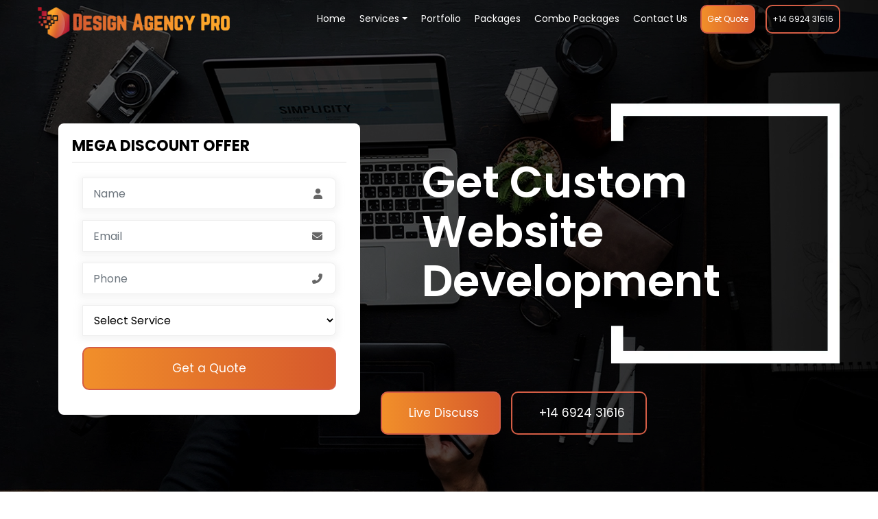

--- FILE ---
content_type: text/css
request_url: http://designagencypro.com/assets/css/style.css
body_size: 10518
content:
body{
    font-family: 'Poppins', sans-serif;
}


.logo-dark{
    display: none;
}
section.banner{
    background-image:
    url(../images/banner-img-01.webp);
    height: 717px;
    background-size: cover;
    display: flex;
    position: relative;
    padding-top: 150px;
}
section.banner:before {
    content: "";
    position: absolute;
    background: rgb(0 0 0 / 55%);
    width: 100%;
    height: 100%;
    top: 0;
}
header {
    padding: 0 0;
    position: relative;
    z-index: 9999;
    position: absolute;
    width: 100%;
    background: transparent;
    -webkit-transition: 0.4s;
    -moz-transition: 0.4s;
    -o-transition: 0.4s;
    transition: 0.4s;
}
a.nav-link {
    font-size: 15px;
    padding: 27px 12px !important;
    color: white !important;
    display: block;
}
header .btn-orange{
    font-size: 12px;
    padding: 10px 10px;
}
.btn-orange{
    color: #fff;
    border: 2px solid #d45d45;
    padding: 17px 30px;
    font-size: 17px;
    border-radius: 10px;
    background: linear-gradient(to right, #f18f2a 0%, #d6582c 100%);
}
.btn-orange img{
    padding-right: 9px;
}
.btn-orange-border {
    padding: 17px 30px;
    font-size: 17px;
    color: #fff;
    border: 2px solid #d45d45;
    border-radius: 10px;
}
header .btn-orange-border{
    font-size: 12px;
    padding: 10px 10px;
}
.btn-orange-border img {
    filter: brightness(0) invert(1);
    padding-right: 9px;
}
ul.navbar-nav {
    align-items: center;
}

ul.navbar-nav li:last-child {
    margin-left: 15px;
}
ul.navbar-nav li:nth-last-child(2){
    margin-left: 9px;
}
.banner-form {
    background: #fff;
    padding: 10px 0px;
    border-radius: 8px;
    border: 0;
    margin-left: 30px;
    position: relative;
    padding: 20px;
    margin-top: 30px;
}
.banner-form h4 {
    font-size: 22px;
    text-transform: uppercase;
    font-weight: bold;
    color: #000000;
    text-align: left;
    border-bottom: 1px solid #e5e5e5;
    padding-bottom: 10px;
    position: relative;
    margin-bottom: 20px;
}
.banner-form input {
    height: 30px;
    padding: 22px 15px 22px;
    border: 1px solid #efefef;
    box-shadow: 0px 2px 8px 4px #efefef9e;
    border-radius: 0 8px 8px 0px;
}

.banner-form .form-group {
    position: relative;
}

.banner-form i {
    position: absolute;
    right: 20px;
    bottom: 15px;
    font-size: 15px;
    color: #666666;
}

.banner-form form {
    padding: 0px 15px;
    margin-top: 22px !important;
}
a.navbar-brand {
    padding: 0px;
}
.banner-left h3 {
    color: white;
    font-weight: 600;
    margin-bottom: 15px;
    text-transform: capitalize;
    text-align: left;
    left: 60px;
    position: relative;
    padding-bottom: 20px;
    font-size: 64px;
    line-height: 72px;
}
.banner-left {
    position: relative;
    padding-top: 80px;
    padding-bottom: 50px;
}

.banner-left:before {
    position: absolute;
    width: 100%;
    height: 100%;
    content: "";
    background-image: url(../images/border-line.webp);
    background-size: 50% 100%;
    background-repeat: no-repeat;
    background-position: right;
    top: 0;
    right: -30px;
}
ul {
    padding: 0;
    margin: 0;
    list-style:none;
}
ul.banner-wrapper {
    display: flex;
}
ul.banner-wrapper li:last-child{
    margin-left: 15px;
}
section.banner .banner-wrapper {
    justify-content: end;
    margin-top: 40px;
}
.logo_tab_platform {
    box-shadow: 0px 6px 14.25px 0.75px rgb(0 0 0 / 8%);
    border-radius: 10px;
    position: relative;
    padding: 21px 20px 24px 14px;
    background: #fff;
    line-height: 60px;
    margin-left: 15px;
    margin-bottom: 20px;
    transition: 0.2s ease-in-out;
    margin-top: 20px;
    margin-right: 15px;
    display: flex;
    align-items: center;
    justify-content: center;
}
.logo_tab_platform img {
    width: 57px !important;
    height: 57px;
    display: inline-block !important;
}
.logo_tab_platform h5 {
    display: inline-block;
    font-size: 12px;
    padding-left: 7px;
    margin: 0;
    position: relative;
    top: 3px;
    text-transform: uppercase;
    font-weight: bold;
    color: #000;
    text-align: center;
}
.min_form_submission {
    text-align: center;
    position: relative;
    margin-top: 100px;
}
.start-project {
    position: absolute;
    top: -60px;
    left: -12px;
    z-index: 1;
}
.start-project img {
    width: 250px;
}
ul.mini-form {
    display: flex;
    align-items: center;
    justify-content: center;
    margin-bottom: 40px;
    background-color: #ebebeb;
    padding: 20px;
    border-radius: 10px;
    width: 100%;
    box-shadow: rgb(0 0 0 / 16%) 0px 10px 36px 0px, rgb(0 0 0 / 6%) 0px 0px 0px 1px;
    border: 5px solid #eee;
    flex-wrap: wrap;
    gap: 15px;
}
ul.mini-form li {
    margin: 0px;
    flex: 0 0 26%;
}
ul.mini-form input {
    height: 45px;
    border-radius: 8px;
    padding-left: 15px;
    border: none;
    background-color: #e2e2e2;
    width: 100%;
}
ul.mini-form button {
    color: #fff;
    border-radius: 8px;
    padding: 7px 25px;
    font-weight: 600;
    margin-left: 0;
    border: 2px solid #d85f2b;
    border-radius: 10px;
    background: linear-gradient(to right, #f18f2a 0%, #d6582c 100%);
}
ul.mini-form li:last-child {
    flex: 0 0 10%;
}
.about_content h2 {
    font-weight: 800;
    padding-bottom: 25px;
    color: #000;
    position: relative;
    z-index: 99;
    right: -70px;
    font-size: 45px;
    line-height: 54px;
}

.about_content p {
    font-size: 15px;
    line-height: 29px;
    color: var(--black);
    font-weight: 400;
}

ul.about_ul {
    padding-bottom: 20px;
    padding-left: 21px;
}
ul.about_ul li {
    font-size: 16px;
    line-height: 29px;
    color: #000;
    font-weight: 400;
    padding-bottom: 5px;
    list-style: disc;
}
.btn-orange-black{
    color:black;
}
.btn-orange-black.btn-orange-border img {
    filter: none;
}
.about_img.animate-float-y {
    position: absolute;
    top: auto;
    right: 10px;
    bottom: -20px;
}
.animate-float-y {
    -webkit-animation-name: float-y;
    animation-name: float-y;
    -webkit-animation-duration: 2s;
    animation-duration: 2s;
    -webkit-animation-iteration-count: infinite;
    animation-iteration-count: infinite;
    -webkit-animation-timing-function: linear;
    animation-timing-function: linear;
    display: inline-block;
}
@keyframes float-y {0% {-webkit-transform: translateY(-20px);transform: translateY(-20px);}50% {-webkit-transform: translateY(-10px);transform: translateY(-10px);}100% {-webkit-transform: translateY(-20px);transform: translateY(-20px);}}

.about_img img {
    width: 96%;
}
section.web-leads {
    position: relative;
    padding: 40px 0px;
}
.section-heading h3 {
    color: #000;
    margin-bottom: 20px;
    font-weight: 900;
    font-size: 64px;
    position:
    relative;
    display: inline-block;
}

.section-heading p {
    font-size: 17px;
    line-height: 30px;
    margin-bottom: 0;
    color: #000;
    font-weight: 400;
}
.section-heading h3:before {
    content: "";
    background: url(../images/header-border.svg);
    width: 319px;
    height: 7px;
    position: absolute;
    bottom: -5px;
    right: -10px;
    background-size: cover;
}
.tab_nav_sec ul {
    margin: 0 auto;
    justify-content: center;
    border: 0;
}
.tab_nav_sec ul li {
    margin-bottom: 20px !important;
}
.innerport .tab_nav_sec ul li a {
    padding: 9px 17px;
    font-size: 14px;
    margin-bottom: 20px;
}

.tab_nav_sec ul li a.active, .tab_nav_sec ul li a:hover {
    color: #fff !important;
    background: linear-gradient(to right, #f18f2a 0%, #d6582c 100%);
}
.tab_nav_sec ul li a {
    background: transparent;
    border: 1px solid rgb(255 255 255 / 11%) !important;
    border-radius: 10px !important;
    margin: 0 10px;
    background: #fff;
    box-shadow: 0px 6px 14.25px 0.75px rgb(0 0 0 / 8%);
    color: #000 !important;
    padding: 9px 17px !important;
    font-size: 15px;
}
.tab_nav_sec {
    padding-top: 40px;
}

.portfolio-tab-content {
    margin-top: 20px;
}

.portfolio_boxes {
    display: inline-block;
    box-shadow: 0px 6px 14.25px 0.75px rgb(0 0 0 / 8%);
    border-radius: 0;
    margin-bottom: 30px;
    position: relative;
    width: 100%;
}
.portfolio_boxes a {
    width: 100%;
    height: 100%;
    -webkit-transition: all 0.4s;
    -o-transition: all 0.4s;
    transition: all 0.4s;
    position: relative;
    display: inline-block;
    position: relative;
    overflow: hidden;
    display: inline-block;
    width: 100%;
    border-radius: 0;
}
.portfolio_boxes a figure {
    margin-bottom: 0 !important;
    height: 450px;
}
.portfolio_boxes a:hover img {
    top: -100%;
}
.portfolio_boxes a figure img {
    width: 100%;
    position: relative;
    top: 0;
    transition: 2s all;
}
.portfolio_boxes:hover a:before {
    opacity: 1;
    content: "";
    background: hsl(0deg 0% 24% / 60%);
    position: absolute;
    top: 0;
    height: 100%;
    width: 100%;
    left: 0;
    z-index: 9;
}
.portfolio_boxes:hover a:after {
    opacity: 1;
    position: absolute;
    content: "View Project";
    font-family: FontAwesome;
    left: 28%;
    top: 40%;
    width: 198px;
    margin-left: 0;
    margin-top: 0;
    color: #fff;
    font-size: 19px;
    line-height: 36px;
    text-align: center;
    -webkit-transition: all 0.4s;
    -o-transition: all 0.4s;
    transition: all 0.4s;
    text-shadow: 0 0 10px rgb(0 0 0 / 25%);
    z-index: 99;
    height: 58px;
    display: flex;
    align-items: center;
    justify-content: center;
    border-radius: 10px;
    margin: 0 auto;
    font-family: 'Poppins', sans-serif;
    background: linear-gradient(to right, #f18f2a 0%, #d6582c 100%);
}
.packages_box_sec {
    border-radius: 13px;
    background: #fff;
    padding: 30px 15px 30px;
    margin-bottom: 40px;
    box-shadow: 0px 6px 10px 0.75px rgb(0 0 0 / 17%);
    transition: 0.2s ease-in-out;
    margin: 40px 15px 60px;
}
.packages_box_sec h3 {
    text-align: center;
    font-weight: bold;
    color: #000;
    font-size: 17px;
    font-weight: 900;
}
.packages_box_sec h5 {
    display: block;
    color: #ec862a;
    font-weight: 900;
    font-size: 35px;
    margin-bottom: 5px;
    background-position: center;
    display: flex;
    align-items: center;
    justify-content: center;
}
.packages_cardBody p, .packages_box_sec > p {
    font-size: 18px;
    font-weight: bold;
    color: #000000;
    margin-bottom: 10px;
    text-align: center;
    display: block;
}
.packages_cardBody ul, .packages_box_sec ul {
    width: 100%;
    height: 328px;
    overflow-y: scroll;
    padding-top: 1rem;
}
.packages_cardBody ul li, .packages_box_sec ul li {
    color: #727e88;
    font-size: 15px;
    padding-bottom: 16px;
    font-weight: 500;
    position: relative;
    padding-left: 25px;
    word-break: break-word;
}
.packages_cardBody ul li:before, .packages_box_sec ul li:before {
    content: "";
    background: url(../images/arrow_icon.png);
    width: 18px;
    height: 18px;
    position: absolute;
    top: 3px;
    left: 0;
    background-size: cover;
}
.btn_packages {
    padding-top: 20px;
}
.btn_packages_sec a, .btn_packages a {
    padding: 17px 40px;
    display: inline-block;
    width: 100%;
    text-align: center;
    color: #fff;
    font-size: 18px;
    border-radius: 10px;
    cursor: pointer;
    background: linear-gradient(to right, #f18f2a 0%, #d6582c 100%);
}
.view_detail {
    padding-top: 20px;
    text-align: center;
}
.view_detail a {
    font-size: 18px;
    font-weight: 600;
    color: #111;
}
.packages_cardBody ul::-webkit-scrollbar, .packages_box_sec ul::-webkit-scrollbar {width: 5px;background: rgb(217 216 216);border-radius: 10px;}

.packages_cardBody ul::-webkit-scrollbar-thumb, .packages_box_sec ul::-webkit-scrollbar-thumb {background: linear-gradient(to top,#c03e3d ,#770806 );border-radius: 10px;}

.packages_box_sec:hover {
    background: linear-gradient(to top,#3ea0ae,#10ebf3);
    transform: scale(1.1);
    background: linear-gradient(to right, #f18f2a 0%, #d6582c 100%);
}
.packages_box_sec:hover .packages_heading_sec h3, .packages_box_sec:hover .packages_heading_sec h5, .packages_box_sec:hover .packages_heading_sec h6, .packages_box_sec:hover h5, .packages_box_sec:hover h3 {
    color: #fff;
}
.packages_box_sec:hover .packages_cardBody p, .packages_box_sec:hover p {
    color: #fff;
}
.packages_box_sec:hover .packages_cardBody ul li, .packages_box_sec:hover li {
    color: #fff;
}
.packages_box_sec:hover .packages_cardBody ul li:before, .packages_box_sec:hover li:before {
    background: url(../images/arrow_icon_hover.png);
    background-size: cover;
}
.packages_box_sec:hover .btn_packages_sec > a, .packages_box_sec:hover .btn_packages > a {
    background: -webkit-linear-gradient(right, #2a30a6 0%, #202361 100%);
}
.packages_box_sec:hover .view_detail a {
    color: #fff;
}
.pricing button.owl-prev {
    border-radius: 5px;
    width: 40px;
    height: 40px;
    top: 40%;
    color: white !important;
    left: -50px;
    position: absolute;
    background: linear-gradient(to right, #f18f2a 0%, #d6582c 100%) !important;
}
.pricing button.owl-next {
    border-radius: 5px;
    width: 40px;
    height: 40px;
    top: 40%;
    color: white !important;
    right: -50px;
    position: absolute;
    background: linear-gradient(to right, #f18f2a 0%, #d6582c 100%) !important;
}
.services_box_main {
    height: 450px;
    display: flex;
    align-items: end;
    position: relative;
    border-radius: 24px;
    box-shadow: 0px 6px 14.25px 0.75px rgb(0 0 0 / 8%);
    background-size: cover;
    background-position: center center;
    transition: 0.5s ease-in-out;
    margin-top: 48px;
    margin-bottom: 40px;
}
.services_box_main:before {
    content: "";
    background-image: -webkit-gradient( linear, left bottom, left top, from(#fff), color-stop(50%, transparent) );
    background-image: linear-gradient(0deg, #000000, transparent 80%);
    position: absolute;
    bottom: 0;
    width: 100%;
    height: 100%;
    border-radius: 24px;
}
.services_web{
    background-image:url(../images/services-img-01.webp);
}
.services_wordpress{
    background-image:url(../images/services-img-02.webp);
}
.services_commerce{
    background-image:url(../images/services-img-03.webp);
}
.services_logo{
    background-image:url(../images/services-img-04.webp);
}
.services_shopify{
    background-image:url(../images/services-img-05.webp);
}
.services_apps{
    background-image:url(../images/services-img-06.webp);
}
.services_animation{
    background-image:url(../images/services-img-07.webp);
}
.services_marketing{
    background-image:url(../images/services-img-08.webp);
}
.services_media{
    background-image:url(../images/services-img-09.webp);
}
.services_box_main .overlay_text {
    padding: 30px 30px;
    position: relative;
    z-index: 1;
}
.services_box_main .overlay_text h4 {
    color: white;
    font-weight: revert;
    text-transform: uppercase;
    font-size: 30px;
    line-height: 35px;
    font-weight: 900;
}

.services_box_main .overlay_text p {
    font-size: 15px;
    line-height: 25px;
    color: #fff;
    font-weight: 200;
    margin-bottom: 0;
}
.services_box_main:hover {
    transform: scale(1.1);
}
.essential-services ul.banner-wrapper {
    justify-content: center;
    margin-top: 20px;
}
section.proud {
    background: url(../images/industries_bg.jpg) #f7f7f7;
    background-size: cover;
    position: relative;
    padding: 70px 0;
    margin-top: 70px;
}
.counter {
    line-height: 1;
    position: relative;
    display: flex;
    overflow: hidden;
    align-items: center;
    height: 3.125rem;
    font-size: 55px;
    margin: 0 0 20px 0;
    font-weight: bold;
    color: #e5782a;
    justify-content: center;
}
span.count_text {
    font-size: 20px;
    color: var(--black);
    font-weight: 500;
}
.section-heading h4 {
    font-size: 45px;
    font-weight: bold;
    color: #000;
    margin-bottom: 20px;
    position: relative;
    display:inline-block;
}

.section-heading h4:before {
    content: "";
    background: url(../images/header-border.svg);
    width: 319px;
    height: 7px;
    position: absolute;
    bottom: -5px;
    right: 10px;
    background-size: 100%;
    background-position: center center;
}
section.dream p {
    font-size: 18px;
    line-height: 33px;
    margin-bottom: 20px;
    color: #000;
    font-weight: 300;
}
section.dream {
    padding: 70px 0;
}
section.serve {
    padding: 70px 0;
    background-size: cover;
    position: relative;
    background-size: cover;
    background-attachment: fixed;
    background-position: 0% 120%;
    background: -webkit-linear-gradient(right, #2a30a6 0%, #202361 100%);
}

section.serve:before {
    content: "";
    background: url(../images/industries_bg.png);
    width: 100%;
    height: 100%;
    position: absolute;
    top: 0;
    background-size: contain;
}
section.serve h3 {
    color: white !important;
}
.logo_tab_platform h5 {
    text-transform: capitalize;
    font-size: 14px;
    padding-left: 10px;
    text-align: left;
    font-weight: 400;
}
.logo_tab_platform:hover {
    transform: scale(1.1);
    background: linear-gradient(to right, #f18f2a 0%, #d6582c 100%);
}

.logo_tab_platform:hover h5 {
    color: #fff;
}
section.serve .col-lg-2 {
    padding: 0;
}
.review_content h5 {
    font-size: 30px;
    font-weight: bold;
    margin-bottom: 10px;
    line-height: 45px;
    color: #000;
}
.review_content p {
    font-size: 28px;
    line-height: 44px;
    font-weight: 200;
    color: #000;
}
.counter-wrapper {
    margin-top: 20px;
    text-align:center;
}
.review_qoute {
    width: 62px;
    height: 62px;
    padding: 15px;
    border-radius: 50%;
    margin-bottom: 25px;
    background: -webkit-linear-gradient(right, #2a30a6 0%, #202361 100%);
}
.review_qoute img {
    width: 100%;
}
h6.review_name {
    font-size: 18px;
    color: #000;
    padding-left: 35px;
    position: relative;
    line-height: 1.55em;
}
h6.review_name:before {
    content: "";
    position: absolute;
    width: 23px;
    height: 2px;
    background: #9e2523;
    left: 0;
    top: 14px;
}
h6.review_name span {
    color: #10ebf3;
    font-weight: 300;
}
.review_img_sec {
    text-align: center;
}
.review_img_sec img {
    border-radius: 20px;
    width: auto !important;
    margin: 0 auto;
    box-shadow: 0px 6px 14.25px 0.75px rgb(0 0 0 / 8%);
}
.review-slider {
    margin-top: 48px;
}
section.review {
    padding: 70px 0;
}
.contact_sechme {
    position: relative;
    z-index: 1;
}
.bg_contact {
    background: #f7f7f7;
    padding: 0px 0px 0 40px;
    border-radius: 20px;
    box-shadow: 0px 6px 14.25px 0.75px rgb(0 0 0 / 8%);
    align-items: center;
    justify-content: center;
    margin-bottom: 160px;
    margin-top: 110px;
}
.bg_contact h3 {
    font-size: 29px;
    font-weight: bold;
}
.bg_contact p {
    font-size: 16px;
    line-height: 27px;
    font-weight: 400;
    margin-bottom:30px;
}
.bg_contact input {
    width: 100%;
    height: 60px;
    padding: 0 20px;
    font-size: 13px;
    margin-bottom: 30px;
    border: 1px solid #ccc;
    border-radius: 10px;
}
.form_submit input {
    width: auto;
    padding: 20px 60px;
    height: auto !important;
    border-radius: 10px;
    font-size: 20px;
    text-transform: capitalize;
    color: #fff;
    border: 0;
    margin-bottom: 0;
    cursor: pointer;
    background: linear-gradient(to right, #f18f2a 0%, #d6582c 100%);
}
.contact_bg_hme {
    position: relative;
}
.contact_bg_hme img {
    height: 610px;
    object-fit: cover;
}
.contact_bg_hme img {
    display: inline-block;
    border-top-right-radius: 20px;
    width: 100%;
    border-bottom-right-radius: 20px;
}
.circle_img_contact {
    position: absolute;
    top: -50px;
    right: -50px;
    z-index: -1;
}
.bg_contact select {
    width: 100%;
    height: 60px !important;
    padding: 0 20px;
    font-size: 13px;
    margin-bottom: 20px;
    border: 1px solid #ccc;
    border-radius: 10px;
}
.circle_img_contact1 {
    position: absolute;
    bottom: 80px;
    left: -60px;
    z-index: -1;
}
footer {
    background: #111111;
    padding: 40px 0 10px;
    position: relative;
    background-size: cover;
}
footer:before {
    content: "";
    position: absolute;
    background: rgb(0 0 0 / 72%);
    width: 100%;
    height: 100%;
    top: 0;
}
.footer_heading {
    padding-top: 20px;
}
.footer_heading h4 {
    font-size: 16px;
    color: #fff;
    font-weight: 500;
    margin-bottom: 20px;
}
.footer_heading h4 a {
    color: #fff;
    border-bottom: 1px solid rgb(204 204 204 / 25%);
    padding-bottom: 13px;
    margin-bottom: 10px;
    display: block;
    font-weight: 500;
}
.footer_menu ul li a {
    color: #fff;
    font-size: 15px;
    font-weight: 400;
    padding-bottom: 14px;
    display: inline-block;
    position: relative;
    padding-left: 20px;
}
.footer_menu ul li a:before {
    content: "\f0da";
    color: #e97f2b;
    font-size: 20px;
    margin-right: 10px;
    font-family: FontAwesome;
    position: absolute;
    left: 0;
    top: -1px;
}
.footer_logo {
    padding-bottom: 30px;
}

.footer_content p {
    font-size: 15px;
    line-height: 26px;
    color: #fff;
    font-weight: 300;
    margin-bottom: 30px;
    width: 50%;
    margin: 0 auto 20px;
}
.footer_content img {
    width: auto;
    margin-bottom: 40px;
}
.copy_right {
    padding-top: 30px;
}
.contact_detail_sec {
    text-align: center;
}
.contact_detail_sec ul li {
    position: relative;
    padding: 0 0px 0 40px;
    display: inline-block;
    margin-left: 50px;
    margin-right: 20px;
}
.contact_detail_sec ul li a {
    font-size: 16px;
    padding-bottom: 40px;
    display: inline-block;
    color: #fff;
    font-weight: 300;
    line-height: 27px;
}
.contact_detail_sec ul li span {
    position: absolute;
    left: 0;
    font-size: 27px;
    color: #fff;
}
.copyright_text p {
    color: #fff;
    font-size: 16px;
    font-weight: 300;
}
.term_links {
    text-align: right;
}
.term_links ul li {
    display: inline-block;
    position: relative;
}
.term_links ul li a {
    color: #fff;
    padding: 0 17px;
    font-size: 15px;
    font-weight: 300;
}
.term_links ul li:after {
    content: "";
    position: absolute;
    border-right: 1px solid #fff;
    width: 2px;
    height: 22px;
    right: 0;
}
.term_links ul li:nth-last-child(1):after {
    border: 0;
}
.dropdown > .submenu {
    clip: rect(0 0 0 0);
    height: 1px;
    margin: -1px;
    overflow: hidden;
    display: block;
    padding: 0px 20px;
    position: absolute;
    white-space: nowrap;
    width: 1px;
    opacity: 0;
    top: 80%;
    left: 0%;
    width: 77%;
    margin-left: 0;
    background-color: #111111;
    padding-top: 0;
    border-radius: 5px;
    -webkit-transform: translateY(-10px);
    -ms-transform: translateY(-10px);
    transform: translateY(-10px);
    -webkit-transition: opacity 0.2s cubic-bezier(0.165, 0.84, 0.44, 1), -webkit-transform 0.2s cubic-bezier(0.165, 0.84, 0.44, 1);
    transition: opacity 0.2s cubic-bezier(0.165, 0.84, 0.44, 1), -webkit-transform 0.2s cubic-bezier(0.165, 0.84, 0.44, 1);
    -o-transition: opacity 0.2s cubic-bezier(0.165, 0.84, 0.44, 1), transform 0.2s cubic-bezier(0.165, 0.84, 0.44, 1);
    transition: opacity 0.2s cubic-bezier(0.165, 0.84, 0.44, 1), transform 0.2s cubic-bezier(0.165, 0.84, 0.44, 1);
    transition: opacity 0.2s cubic-bezier(0.165, 0.84, 0.44, 1), transform 0.2s cubic-bezier(0.165, 0.84, 0.44, 1), -webkit-transform 0.2s cubic-bezier(0.165, 0.84, 0.44, 1);
    margin-top: 10px;
    padding-bottom: 10px;
}
.dropdown.focussed > .submenu, .dropdown:hover > .submenu {
    display: block;
    clip: auto;
    height: auto;
    overflow: visible;
    white-space: normal;
    -webkit-transform: translateY(0);
    -ms-transform: translateY(0);
    transform: translateY(0);
    opacity: 1;
    -webkit-transition-delay: 0.4s;
    -o-transition-delay: 0.4s;
    transition-delay: 0.4s;
}
.dropdown > .submenu > li:first-child {
    border-radius: 5px 5px 0 0;
}
.dropdown > .submenu > li {
    position: relative;
    z-index: 2;
    padding: 0 0px;
    width: 32.9%;
    display: inline-block;
    vertical-align: top;
    margin: 0 !important;
}
li.nav-item.dropdown {
    position: static;
}

.dropdown > .submenu > li:not(:last-child) > a {
    border-bottom: 1px solid #303030;
    margin: 20px 0 10px;
}
.dropdown > .submenu > li > a {
    white-space: nowrap;
    display: block;
    padding: 13px 0;
    color: #fff !important;
    border-bottom: 1px solid #303030;
    margin: 20px 0;
    font-size: 13px !important;
    text-decoration: none;
}
.dropdown > .submenu > li > a img {
    max-width: 30px;
    margin-right: 10px;
    height: 40px;
}
.submenu-services a:before {
    content: "\f0da";
    color: #cc1216;
    font-size: 16px;
    margin-right: 10px;
    font-family: FontAwesome;
    position: absolute;
    left: 0;
    top: 5px;
}
.submenu-services a {
    font-size: 12px;
    padding: 27px 12px !important;
    color: #fff;
    display: block;
    position: relative;
    transition: 0.5s ease-in-out;
    padding: 8px 18px !important;
    text-decoration: none;
}
header .container-fluid {
    padding: 0 40px;
}
header.sticky {
    position: fixed;
    z-index: 9999;
    min-height: auto;
    top: 0;
    width: 100%;
    background: #fff;
    -webkit-transition: 0.4s;
    -moz-transition: 0.4s;
    -o-transition: 0.4s;
    transition: 0.4s;
    box-shadow: 0px 10px 23px #0000000d;
}
header.sticky a.nav-link {
    color: #000 !important;
}

header.sticky img.logo-light {
    display: none;
}

header.sticky img.logo-dark {
    display: block;
}
header.sticky .btn-orange-border {
    color: black;
}

header.sticky .btn-orange-border img {
    filter: none !important;
}
section.banner.web-design-banner{
    background-image:url(../images/website-design-banner.jpg);
}
section.banner.package-banner{
    background-image:url(../images/package-banner.jpg);
}
section.combo-package-banner{
    background-image:url(../images/package-banner.jpg);
}
section.portfolio-banner{
    background-image:url(../images/website-design-banner.jpg);
}
section.front-end-banner{
    background-image:url(../images/front-%26-beckend-banner.jpg);
}
section.custom-web-portal-banner{
    background-image:url(../images/custom-website-portal-banner.jpg);
}
section.about-banner{
    background-image:url(../images/about-banner.jpg);
}
section.cms-development-banner{
    background-image:url(../images/cms-development-banner.jpg);
}
section.industries-banner{
    background-image:url(../images/Industries-banner.jpg);
}
section.website-maintenance-banner{
    background-image:url(../images/website-maintenance-banner.jpg);
}
section.wordpress-development-banner{
    background-image:url(../images/wordpress-development-banner.jpg);
}
section.shopify-development-banner{
    background-image:url(../images/shopify-banner.jpg);
}
section.magento-banner{
    background-image:url(../images/Magento-banner.jpg);
}
section.wooCommerce-banner{
    background-image:url(../images/woo-commerce-banner.jpg);
}
section.contact-banner{
    background-image:url(../images/contact-banner.jpg);
}
section.logo-banner{
    background-image:url(../images/logo-design-banner.jpg);
}
section.stationary-banner{
    background-image:url(../images/Stationary-Design-banner.jpg);
}
section.iterative-banner{
    background-image:url(../images/Interative-Prototype-banner.jpg);
}
section.printing-banner{
    background-image:url(../images/Printing-Services-banner.jpg);
}
section.laravel-banner{
    background-image:url(../images/laravel-banner.jpg);
}
section.node-banner{
    background-image:url(../images/nodejs.banner.jpg);
}
section.software-banner{
    background-image:url(../images/software-development-banner.jpg);
}
section.ecommerce-banner{
    background-image:url(../images/Ecommerce-Solution-banner.jpg);
}
section.PHP-banner{
    background-image:url(../images/Custom-PHP-Development-Banner.jpg);
}
section.social-banner{
    background-image:url(../images/Social-Media-Marketing-banner.jpg);
}
section.search-banner{
    background-image:url(../images/Search-Engine-Marketing-banner.jpg);
}
section.pay-banner{
    background-image:url(../images/Pay-Per-Click-Marketing-banner.jpg);
}
section.branding-banner{
    background-image:url(../images/Branding-banner.jpg);
}
section.press-banner{
    background-image:url(../images/pr-marketing-banner.jpg);
}
section.web-app-banner{
    background-image:url(../images/web-apps-banner.jpg);
}
section.explainer-banner{
    background-image:url(../images/Explainer-Video-Animation-banner.jpg);
}
section.Animated-banner{
    background-image:url(../images/Animated-Title-%26-Trailer-banner.jpg);
}
section.Popular-banner{
    background-image:url(../images/animated-video-ad.jpg);
}
section.Marketing-banner{
    background-image:url(../images/marketing-promo-video-animation.jpg);
}
section.digital-banner{
    background-image:url(../images/Digital-Marketing-banner.jpg);
}
section.video-banner{
    background-image:url(../images/video-animation-banner.jpg);
}

section.order-banner{
    background-image:
    url(../images/packages-detail-banner.jpg);
    height: 355px;
}

.inner-portfolio{
    padding:50px 0px;
}
section.logo-wrapper {
    padding: 30px 0 0px;
}
section.cta {
    position: relative;
    overflow: hidden;
    padding: 70px 0px;
    background: -webkit-linear-gradient(right, #2a30a6 0%, #202361 100%);
}

section.cta:before {
    content: "";
    background: url(../images/cta_pattern.png);
    width: 1040px;
    position: absolute;
    height: 100%;
    background-repeat: no-repeat;
    background-position: 0px 200px;
}
.cta_img_Sec {
    position: absolute;
    right: 0;
    width: 50%;
    top: 0;
    height: 100%;
    padding: 15px;
    padding-right: 0;
}

.cta_img_Sec img {
    width: 86%;
    border-top-left-radius: 70px;
    border-bottom-left-radius: 70px;
    margin-left: auto;
    display: block;
    height: 100%;
    object-fit: cover;
}
.cta_content_sec h3 {
    font-size: 39px;
    font-weight: bold;
    color: var(--white);
    margin-bottom: 20px;
    text-transform: capitalize;
}
.cta_content_sec h3 span {
    font-weight: 300;
}
.cta_content_sec p {
    font-size: 24px;
    line-height: 40px;
    font-weight: 400;
    color: var(--white);
}

a.btn.btn-black {
    border-color: #800f0d;
    background: linear-gradient(to right, #c03e3d 0%, #770806 100%);
}
.cta a.btn.btn-orange-black {
    border-color: white;
    color: white;
}

.cta a.btn.btn-orange-black img {
    filter: brightness(0) invert(1);
}
.btn-orange:hover {
    border: 2px solid #252983;
    background: #252983;
    color: #fff;
}

.btn-orange-border:hover {
    border: 2px solid #212568 !important;
    color: white !important;
    background: -webkit-linear-gradient(right, #2a30a6 0%, #202361 100%);
}

.btn-orange-border:hover img, header.sticky .btn-orange-border:hover img {
    filter: brightness(0) invert(1) !important;
}
.btn-black:hover {
    border-color: #fff !important;
    background: transparent !important;
    color: #fff !important;
}
section.pricing {
    position: relative;
    padding: 70px 0px;
}

section.pricing:before {
    content: "";
    background: url(../images/packages_bg.png);
    position: absolute;
    width: 100%;
    height: 100%;
    top: 0;
    background-size: 70%;
    opacity: 0.7;
}
.services_box_sec {
    box-shadow: 0px 0px 15px rgb(0 0 0 / 10%);
    padding: 40px 36px 40px 20px;
    border-radius: 5px;
    border: 1px solid rgb(0 0 0 / 17%);
    display: inline-block;
    overflow: hidden;
    position: relative;
    transition: 0.5s ease-in-out;
    margin-bottom: 30px;
    background: var(--white);
}
.shape-1 {
    width: 325px;
    height: 325px;
    border: 8px solid rgb(255 255 255 / 9%);
    border-radius: 50%;
    transform: scale(0.9);
    position: absolute;
    top: -66%;
    right: -33%;
    opacity: 0;
    visibility: hidden;
    transition: all 0.3s linear;
}
.services_head_main {
    display: flex;
    justify-content: space-between;
    transition: all 0.3s linear;
    align-items: center;
}
.services_head h3 {
    font-size: 21px;
    color: #000;
    font-weight: 700;
    line-height: 29px;
    margin-bottom: 0;
}
.services_icon {
    width: 80px;
    position: relative;
    z-index: 1;
}
.services_icon:before {
    content: "";
    position: absolute;
    left: 35px;
    top: -22px;
    background-image: url(../images/ser-shape.png);
    background-repeat: no-repeat;
    background-size: contain;
    width: 90%;
    height: 90%;
    z-index: -1;
}
.services_icon img {
    filter: brightness(1) invert(0);
}
.para_services_sec p {
    margin-bottom: 0;
    font-size: 15px;
    line-height: 27px;
    font-weight: 400;
    color: var(--black);
}

.services_box_sec:hover {
    background: -webkit-linear-gradient(right, #2a30a6 0%, #202361 100%);
}
.services_box_sec:hover .shape-1 {
    transform: scale(1);
    opacity: 1;
    visibility: visible;
}

.services_box_sec:hover .services_head h3 {
    color: #fff;
}
.services_box_sec:hover .services_icon:before {
    filter: brightness(0) invert(1);
}
.services_box_sec:hover .services_icon img {
    filter: brightness(0) invert(1);
}
.services_box_sec:hover .para_services_sec p {
    color: #fff;
}
.process_box_sec h3 {
    font-size: 22px;
    font-weight: bold;
    color: #000;
}

.process_box_sec p {
    font-size: 15px;
    line-height: 27px;
    width: 100%;
    margin: 0 auto;
    font-weight: 400;
    color: #000;
}

.process_box_sec {
    text-align: center;
    padding: 0 30px;
    position: relative;
    margin-bottom: 30px;
}
.process_box_sec:before {
    position: absolute;
    content: "";
    right: -80px;
    top: 135px;
    width: 149px;
    height: 44px;
}
.icon_process_icon {
    position: relative;
    width: 130px;
    height: 130px;
    margin: 0 auto 30px;
}
.icon_process_icon:before {
    position: absolute;
    content: "";
    left: 0px;
    top: 0px;
    right: 0px;
    bottom: 0px;
    background: url(../images/process-vector.png) no-repeat;
    animation-name: rotateme;
    animation-duration: 15s;
    animation-iteration-count: infinite;
    animation-timing-function: linear;
    -webkit-animation-name: rotateme;
    -webkit-animation-duration: 15s;
    -webkit-animation-iteration-count: infinite;
    -webkit-animation-timing-function: linear;
    -moz-animation-name: rotateme;
    -moz-animation-duration: 15s;
    -moz-animation-iteration-count: infinite;
    -moz-animation-timing-function: linear;
    -ms-animation-name: rotateme;
    -ms-animation-duration: 15s;
    -ms-animation-iteration-count: infinite;
    -ms-animation-timing-function: linear;
    -o-animation-name: rotateme;
    -o-animation-duration: 15s;
    -o-animation-iteration-count: infinite;
    -o-animation-timing-function: linear;
}

@keyframes rotateme {0% {transform: rotate(0deg);opacity: 1;}50% {transform: rotate(180deg);}100% {transform: rotate(360deg);opacity: 1;}}

.process-slider {
    padding-top: 48px;
}

section.process {
    padding: 70px 0;
    background: url(../images/industries_bg.jpg) #f7f7f7;
    background-size: cover;
}
section.recognized {
    padding-bottom: 60px;
}
section.faq_sec_main {
    padding: 70px 0;
    background: url(../images/faq-sec-main.jpg);
    background-size: cover;
    background-attachment: fixed;
    background-position: 0% 120%;
}
.faq_sec_main .row {
    justify-content: end;
}
.center_head_content h3 {
    font-size: 43px;
    font-weight: bold;
    color: #fff;
    margin-bottom: 20px;
    font-weight: 900;
    position: relative;
    display: inline-block;
}
.center_head_content h3:before {
    content: "";
    background: url(../images/header-border.svg);
    width: 319px;
    height: 7px;
    position: absolute;
    bottom: -5px;
    right: -10px;
    background-size: cover;
}
.faq_sec_main .card.mb-3 .card-header {
    padding: 15px 14px;
    border-radius: 0;
}

.faq_sec_main .card.mb-3 {
    border-radius: 5px;
    border: 0;
    transition: 0.5s ease-in-out;
    background: linear-gradient(to right, #c03e3d 0%, #770806 100%);
}
.faq_sec_main .card-header h5 button {
    color: #fff;
    font-size: 15px;
    font-weight: 300;
    white-space: initial;
    padding: 0;
    text-decoration: none;
}
.faq_sec_main .card-body {
    color: #fff;
    font-size: 14px;
    line-height: 30px;
    font-weight: 300;
}
.port-logo .portfolio_boxes a figure {
    height: auto;
}
section.order_sec_main.padding_70 {
    padding: 70px 0px;
}
.order_heading h3 {
    font-size: 50px;
    margin-bottom: 30px;
    color: #000;
}
.order_sec_main input {
    width: 100%;
    height: 70px;
    margin-bottom: 20px;
    border-radius: 0;
    border: 1px solid #ccc;
    font-size: 15px;
    padding: 0 20px;
}
.order_sec_main select {
    width: 100%;
    height: 70px !important;
    border-radius: 0;
    border: 1px solid #ccc;
    margin-bottom: 20px;
}
.order_submit input {
    width: auto;
    padding: 20px 60px;
    height: auto !important;
    border-radius: 10px;
    font-size: 20px;
    text-transform: capitalize;
    background: #cc1216;
    color: #fff;
    border: 0;
    margin-bottom: 0;
    cursor: pointer;
    transition: 0.5s ease-in-out;
}
section.term_condition {
    padding: 70px 0;
}
.term_content_Sec h3 {
    color: #000;
    font-size: 45px;
    font-weight: bold;
    padding-bottom: 0px;
}
.term_content_Sec p {
    font-size: 19px;
    line-height: 35px;
    color: #000;
    font-weight: 300;
}
.term_content_Sec {
    padding-bottom: 30px;
}
.term_content_Sec p a {
    color: #ff8901;
    text-decoration: underline;
    font-weight: bold;
}
.product_detail_sec {
    padding: 70px 0;
    background: transparent;
    position: relative;
    z-index: 1;
}
.product_detail_sec .container {
    max-width: 1140px;
}
.pkg_detail_sec {
    padding: 40px 30px;
    background: #fff;
    display: inline-block;
    vertical-align: top;
    box-shadow: 0 6px 40px 0 rgb(0 0 0 / 14%);
    margin-top: 40px;
    position: relative;
    width: 100%;
    min-height: 500px;
    display: flex;
    align-items: center;
    justify-content: center;
    flex-direction: column;
    text-align: center;
    border-radius: 10px;
}
.pkg_detail_sec:before {
    content: "";
    border: 3px solid #cc1216;
    width: 100%;
    height: 100%;
    position: absolute;
    border-radius: 10px;
    z-index: -1;
    right: -20px;
    bottom: -20px;
}
.pkg_detail_sec h3 {
    font-size: 25px;
    font-weight: 500;
    color: #111;
    margin-bottom: 10px;
}
.pkg_detail_sec h5 {
    font-weight: 700;
    font-size: 35px;
    margin-bottom: 5px;
    background-position: center;
    display: flex;
    align-items: center;
    justify-content: center;
    color: #cc1216;
    margin-bottom: 20px;
}
.pkg_detail_sec:after {
    content: "";
    background: #3c3c3c;
    width: 100%;
    height: 100%;
    position: absolute;
    border-radius: 10px;
    z-index: -1;
    left: -20px;
    top: -20px;
}
.pkg_list_detail {
    margin: 0 10px 0 60px;
}
.pkg_list_detail h4 {
    font-weight: bold;
    font-size: 32px;
    color: #cc1216;
}
.pkg_list_detail ul {
    height: 480px;
    overflow-y: scroll;
}
.pkg_list_detail ul li {
    border-bottom: 1px solid #ccc;
    padding: 15px 30px;
    font-size: 16px;
    color: #000;
    font-weight: 400;
    margin-right: 20px;
    position: relative;
}
.pkg_list_detail ul li:before {
    content: "";
    background: url(../images/arrow_icon.png);
    width: 18px;
    height: 18px;
    position: absolute;
    top: 17px;
    left: 0;
    background-size: cover;
}
.pkg_list_detail ul::-webkit-scrollbar {
    width: 7px;
    border-radius: 10px;
}
.pkg_list_detail ul::-webkit-scrollbar-track{
    box-shadow: inset 0 0 5px #e6e5e5;
    border-radius: 10px;
    background: #e6e5e5;
}
.pkg_list_detail ul::-webkit-scrollbar-thumb {
    background: #cc1216;
    border-radius: 10px;
}
.pkg_list_detail ul::-webkit-scrollbar-thumb:hover {
    background: #cc1216;
    border-radius: 10px;
}
label.error {
    display: none !important;
}

input.error {
    background-color: #ff000033 !important;
}
.loader img {
    width: 30px;
}

.loader {
    text-align: center;
}
.form-sec h4, .ordernow_form h4 {
    font-size: 28px;
    margin-bottom: 25px;
    font-weight: bold;
    color: var(--black);
    margin-bottom: 25px;
    font-weight: 800;
    margin-top: 20px;
}

.ordernow_form.bot-form input, .ordernow_form.bot-form select {
    margin: 0;
    background: 0 0;
    color: black;
    height: 60px!important;
    font-weight: 400;
    outline: 0!important;
    width: 100%;
    padding: 0 20px;
    font-size: 13px;
    margin-bottom: 20px;
    border: 1px solid #ccc;
    border-radius: 10px;
}
.ordernow_form.bot-form .btn-primary {
    color: #fff;
    font-size: 16px;
    padding: 14px 30px;
    border-radius: 30px;
    display: inline-block;
    font-weight: 600;
    position: relative;
    z-index: 1;
    border: 0;
    width: 100%;
    background: linear-gradient(to top,#3ea0ae,#10ebf3);
    border-radius: 10px;
}
div#loader img {
    width: 40px;
}
section.thankyou-banner {
    text-align: center;
    padding: 70px 0px;
}

section.thankyou-banner h1 {
    font-weight: bold;
    text-transform: uppercase;
    margin-bottom: 20px;
    font-size: 50px;
    color: #8e1918;
}

section.thankyou-banner a {
    color: #fff;
    padding: 17px 50px;
    font-size: 17px;
    border-radius: 10px;
    background: -webkit-linear-gradient(right, #2a30a6 0%, #202361 100%);
}

section.thankyou-banner p {
    margin-bottom: 40px;
    font-size: 25px;
}

ul.navbar-nav.ml-auto {
    position: relative;
}


@media (min-width: 1200px){
    .container {
        max-width: 1200px;
    }
}
@media (min-width: 1500px){
    .container {
        max-width: 1310px;
    }
    header .container-fluid {
        padding: 0 65px;
    }
}

@media (max-width: 1399.98px) {
    header .container-fluid {
        padding: 0 15px;
    }
    .para_services_sec p {
    font-size: 16px;
}
    a.navbar-brand {
        margin-right: 0;
    }
    a.navbar-brand img {
        width: 280px;
    }
    .cta_content_sec h3 {
    font-size: 35px;
}
    a.nav-link {
        font-size: 14px;
        padding: 15px 10px !important;
    }
    header .btn-orange {
        padding: 10px 8px;
    }
    header .btn-orange-border {
        font-size: 12px;
        padding: 10px 8px;
    }
    header .btn img {
        display: none;
    }
    section.banner{
        overflow:hidden;
    }
    .banner-left:before{
        right:0px;
    }
    .about_content h2 {
        right: -31px;
    }
    .pricing button.owl-prev {
        position: static;
    }
    
    .pricing button.owl-next {
        position: static;
    }
    
    .owl-theme .owl-nav {
        margin-top: 0;
    }
    .section-heading h3 {
        color: #000;
        font-size: 55px;
    }
    .section-heading h4 {
        font-size: 44px;
    }
}

@media (max-width: 1199.98px) {
    ul.navbar-nav li:nth-last-child(2) {
        display: none;
    }
    
    ul.navbar-nav li:last-child {
        display: none;
    }
    .banner-left h3 {
        font-size: 50px;
        line-height: 50px;
    }
    .about_content h2 {
        position: static;
        font-size: 30px;
        line-height: 35px;
    }
    
    .about_img.animate-float-y {
        bottom: auto;
        top: 0;
    }
    section.proud .col-lg-10 {
        flex: 0 0 100%;
        width: 100%;
        max-width: 100%;
    }
    
    .section-heading h3 {
        font-size: 40px;
    }
    
    .section-heading p {
        font-size: 16px;
        line-height: 28px;
    }
    
    .counter {
        font-size: 40px;
        margin-bottom: 10px;
    }
    
    span.count_text {
        font-size: 15px;
    }
    
    .section-heading h4 {
        font-size: 36px;
    }
    
    section.dream p {
        font-size: 17px;
        line-height: 30px;
    }
    
    .dream-righ.animate-float-y {
        width: 100%;
    }
    
    .dream-righ.animate-float-y img {
        width: 100%;
    }
    
    .serve .col-md-2.col-lg-2 {
        flex: 0 0 25%;
        width: 25%;
        max-width: 25%;
    }
    
    .logo_tab_platform {
        margin: 6px;
    }
    
    .serve .row {
        justify-content: center;
    }
    
    .review_img_sec img {
        width: 100% !important;
    }
    
    .footer_content p {
        width: 100%;
    }
    .cta_img_Sec img {
    width: 89%;
}

.cta_content_sec h3 {
    font-size: 29px;
}

.cta_content_sec p {
    font-size: 19px;
}
}

@media (max-width: 991.98px) {
    section.faq_sec_main {
        margin-bottom: 71px;
    }
.contact_sechme {padding-top: 82px;}
    button.navbar-toggler {
        background-color: white;
    }
    section.banner {
        height: auto;
        padding-top: 80px;
        padding-bottom: 29px;
    }
    
    .banner-left {
        margin-top: 20px;
    }
    
    .logo_tab_platform {
        margin: 20px;
    }
    
    section.logo-wrapper {
        padding-top: 0;
        padding-bottom: 0;
    }
    
    .mini-form .col-md-10 {
        flex: 0 0 100%;
        width: 100%;
        max-width: 100%;
    }
    
    ul.mini-form li {
        flex: 0 0 48%;
    }
    
    ul.mini-form li:last-child {
        flex: 0 0 49%;
    }
    
    ul.mini-form button {
        width: 100%;
    }
    
    .web-leads .col-sm-9.offset-sm-3 {
        margin-left: 0;
        width: 100%;
        flex: 0 0 100%;
        max-width: 100%;
        text-align: center;
    }
    
    section.web-leads .col-sm-6 {
        width: 100%;
        flex: 0 0 100%;
        max-width: 100%;
    }
    
    .about_img.animate-float-y {
        position: relative;
        text-align: center;
        margin-bottom: 15px;
    }
    
    .about_img img {
        width: 60%;
    }
    
    .btn-orange {
        font-size: 15px;
        padding: 10px 15px;
    }
    
    .btn-orange-black {
        font-size: 15px;
        padding: 10px 15px;
    }
    
    ul.banner-wrapper {
        justify-content: center;
    }
    
    .section-heading h3 {
        font-size: 30px;
    }
    
    .section-heading p {
        font-size: 15px;
        line-height: 24px;
    }
    
    ul.mini-form input {
        height: 40px;
    }
    
    .tab_nav_sec ul li a {
        margin: 0 4px;
        padding: 6px 15px !important;
    }
    
    .tab_nav_sec ul li {
        margin-bottom: 15px !important;
    }
    
    .portfolio-tab-content .col-sm-3.col-lg-4 {
        flex: 0 0 33%;
        max-width: 33%;
        width: 33%;
    }
    
    section.pricing {
        padding: 20px 0;
    }
    
    .packages_box_sec {
        margin-top: 20px;
        margin-bottom: 30px;
    }
    
    .min_form_submission {
        margin-top: 70px;
    }
    
    section.proud {
        padding: 40px 0;
    }
    
    section.proud .col-lg-3 {
        flex: 0 0 50%;
        width: 50%;
        max-width: 50%;
    }
    
    section.dream {
        padding: 30px 0px 0px;
        text-align: center;
    }
    .dream-righ.animate-float-y img {
        width: 60%;
        margin-top: 20px;
    }
    
    section.serve {
        padding: 30px 0;
    }
    
    .serve .col-md-2.col-lg-2 {
        flex: 0 0 33%;
        width: 33%;
        max-width: 33%;
    }
    
    .logo_tab_platform {
        margin: 5px;
    }
    
    section.review {
        padding: 40px 0;
    }
    
    .review_img_sec img {
        width: 50% !important;
    }
    
    .review-slider {
        margin-top: 20px;
    }
    
    .review_content {
        text-align: center;
    }
    
    .review_qoute {
        margin: 15px auto 7px;
    }
    
    .review_content h5 {
        font-size: 25px;
        margin-bottom: 0;
    }
    
    .review_content p {
        font-size: 16px;
        line-height: 25px;
    }
    
    h6.review_name {
        padding: 0;
    }
    
    h6.review_name:before {
        display: none;
    }
    
    .bg_contact .pr-5 {
        padding-right: 15px !important;
    }
    
    .bg_contact {
        padding-left: 0;
        margin-top: 0;
        margin-bottom: 40px;
    }
    
    .bg_contact .col-sm-6 {
        flex: 0 0 100%;
        max-width: 100%;
        width: 100%;
    }
    
    .bg_contact input {
        height: 44px;
        margin-bottom: 15px;
    }
    
    .bg_contact select {
        height: 44px !important;
    }
    
    .bg_contact p {
        font-size: 15px;
        line-height: 23px;
        margin-bottom: 10px;
    }
    
    .bg_contact h3 {
        font-size: 25px;
    }
    
    .form_submit input {
        width: 100%;
        padding: 10px 0px;
        font-size: 15px;
        height: 44px !important;
    }
    
    footer {
        padding: 20px 0;
    }
    
    footer .col-sm-4 {
        flex: 0 0 50%;
        max-width: 50%;
        width: 50%;
    }
    
    footer .row.pt-5 {
        padding-top: 15px !important;
    }
    
    .footer_logo img {
        width: 200px;
    }
    
    .footer_logo {
        padding-bottom: 15px;
    }
    
    .contact_detail_sec ul li {
        margin: 0;
        padding: 0px 37px;
    }
    
    .contact_detail_sec ul li a {
        padding-bottom: 10px;
    }
    
    .copy_right {
        padding-top: 15px;
        border-top: 1px solid white;
    }
    
    .copy_right .col-sm-6 {
        flex: 0 0 100%;
        width: 100%;
        max-width: 100%;
        text-align: center;
    }
    
    .term_links {
        text-align: center;
    }
    
    .footer_content img {
        margin-bottom: 20px;
    }
    
    .banner-form {
        margin-left: 0;
        width: 80%;
        margin: 30px auto;
    }
    .services_box_main {
        height: auto;
        margin-top: 20px;
    }

    .services_box_main .overlay_text {
        padding-top: 120px;
        padding-left: 20px;
        padding-right: 20px;
    }
    
    .services_box_main .overlay_text h4 {
        font-size: 20px;
        line-height: 26px;
    }
    
    .services_box_main .overlay_text h4 br {
        display: none;
    }
    
    .services_box_main .overlay_text p br {
        display: none;
    }
    
    .services_box_main .overlay_text p {
        font-size: 15px;
    }
    .portfolio_boxes a figure {
        height: 200px;
    }
    
    .portfolio_boxes:hover a:after {
        left: 0;
        width: 100%;
        border-radius: 0px;
        padding: 4px 0px;
        font-size: 15px;
        margin: 0 !important;
        height: auto !important;
        top: 41%;
    }
    .cta_img_Sec img {
    display: none;
}

.cta_content_sec h3 {
    text-align: center;
    font-size: 31px;
}

.cta_content_sec h3 span {
    display: block;
}

.cta_content_sec p {
    text-align: center;
}
}

@media (max-width: 767.98px) {
    a.navbar-brand img {
        width: 100px;
    }
    header {
        padding: 10px 0px;
    }
    .term_content_Sec h3 {
        font-size: 28px;
    }
    
    .term_content_Sec p {
        font-size: 15px;
    }
    .faq_sec_main .row {
        justify-content: start;
    }
    .banner-form {
        width: 100%;
        margin-top: 30px;
        padding-bottom: 15px;
    }
    
    .banner-form h4 {
        font-size: 20px;
        margin-bottom: 0px;
        padding-bottom: 10px;
    }
    
    .banner-form form {
        padding: 0;
        margin-top: 13px !important;
    }
    
    .banner-form input {
        padding: 17px;
        font-size: 15px;
    }
    
    .banner-form i {
        top: 11px;
    }
    
    .banner-form .form-group {
        margin-bottom: 9px;
    }
    
    .btn-orange {
        padding: 8px 0px;
        font-size: 14px;
    }
    
    .banner-left:before {
        width: 100%;
        right: 0;
        background-size: 100%;
        background-size: contain;
    }
    
    .banner-left h3 {
        position: static;
        font-size: 30px;
        line-height: 36px;
        padding: 0;
        margin: 0;
        padding-right: 15px;
    }
    
    .banner-left h3 br {
        display: none;
    }
    
    .banner-left {
        padding: 45px 0px;
        margin-top: 0;
    }
    
    .btn-orange img {
        padding-right: 7px;
    }
    
    ul.banner-wrapper li {
        flex: 0 0 50%;
        width: 50%;
        max-width: 50%;
    }
    
    ul.banner-wrapper li a {
        width: 100%;
    }
    
    .btn-orange-border {
        padding: 0;
    }
    
    .btn-orange-border {
        padding: 8px 0px;
        font-size: 13px;
    }
    
    ul.banner-wrapper li:last-child {
        margin: 0;
    }
    
    .banner-wrapper {
        gap: 6px;
        margin-top: 8px !important;
    }
    
    .start-project img {
        width: 100px;
    }
    
    ul.mini-form {
        padding: 8px 0;
        gap: 0 5px;
        margin-bottom: 0;
        padding-bottom: 0;
    }
    
    ul.mini-form li {flex: 0 0 49%;max-width: 50%;width: 50%;margin-bottom: 7px;}
    
    .min_form_submission {
        margin-top: 15px;
    }
    
    .start-project {
        top: -12px;
        left: -4px;
    }
    
    ul.mini-form input {
        height: 35px;
        font-size: 15px;
        padding-right: 0;
        padding-left: 9px;
    }
    
    ul.mini-form button {
        font-size: 14px;
        padding: 6px 0;
    }
    
    .about_content h2 {
        font-size: 18px;
        line-height: 24px;
    }
    
    .about_content p {
        font-size: 13px;
        line-height: 19px;
        margin-bottom: 8px;
    }
    
    ul.about_ul li {
        font-size: 13px;
        line-height: 16px;
    }
    
    ul.about_ul {
        padding-bottom: 0;
    }
    
    section.web-leads {
        padding-bottom: 20px;
    }
    
    .section-heading h3 {
        font-size: 20px;
        margin-bottom: 9px;
    }
    
    section.portfolio {
        padding: 20px 0px;
    }
    
    .section-heading h3:before {
        width: 100%;
        left: 0;
        right: 0;
    }
    
    .section-heading p {
        font-size: 13px;
        line-height: 19px;
    }
    
    .tab_nav_sec {
        padding-top: 20px;
    }
    
    .tab_nav_sec ul li a {
        font-size: 13px;
        margin: 0 2px;
        padding: 4px 15px !important;
    }
    
    .tab_nav_sec ul li {
        margin-bottom: 7px !important;
    }
    
    .portfolio-tab-content .col-sm-3.col-lg-4 {
        flex: 0 0 50%;
        max-width: 50%;
        width: 50%;
        padding: 0 4px;
    }
    
    .portfolio_boxes {
        margin-bottom: 6px;
    }
    
    .packages_cardBody ul, .packages_box_sec ul {
        height: 200px;
    }
    
    .packages_cardBody ul li, .packages_box_sec ul li {
        font-size: 13px;
        padding-bottom: 5px;
    }
    
    .packages_cardBody p, .packages_box_sec > p {
        margin-bottom: 0;
        font-size: 15px;
    }
    
    .packages_box_sec h5 {
        font-size: 30px;
        margin-bottom: 0;
    }
    
    .packages_box_sec h3 {
        margin-bottom: 2px;
    }
    
    .btn_packages_sec a, .btn_packages a {
        font-size: 14px;
        padding: 9px 0px;
    }
    
    .view_detail {
        padding-top: 10px;
    }
    
    .view_detail a {
        font-size: 15px;
    }
    
    .packages_box_sec {
        padding: 15px;
    }
    
    section.essential-services {
        margin-top: 20px;
    }
    
    .services_box_main .overlay_text {padding-top: 100px;}
    
    .services_box_main {
        margin: 15px;
    }
    
    .services_box_main .overlay_text p {
        font-size: 13px;
        line-height: 19px;
    }
    
    .services_box_main .overlay_text h4 {
        font-size: 18px;
        margin-bottom: 3px;
    }
    
    section.proud {
        padding: 20px 0px;
        margin-top: 20px;
    }
    
    .counter {
        font-size: 20px;
        margin: 0;
        height: auto;
    }
    
    span.count_text {
        font-size: 13px;
    }
    
    .section-heading h4 {
        font-size: 20px;
        margin-bottom: 9px;
    }
    
    .section-heading h4:before {
        width: 100%;
        left: 0;
        right: 0;
    }
    
    section.dream p {
        font-size: 13px;
        line-height: 19px;
    }
    
    section.dream {
        padding: 20px 0px 0;
    }
    
    .counter-wrapper {
        margin-top: 10px;
    }
    
    section.serve {
        padding: 20px 0px;
    }
    
    .serve .col-md-2.col-lg-2 {
        flex: 0 0 50%;
        max-width: 50%;
        width: 50%;
    }
    
    .logo_tab_platform {
        padding: 7px 0px;
        justify-content: start;
        padding-left: 15px;
    }
    
    .logo_tab_platform h5 {
        font-size: 13px;
        padding-left: 5px;
    }
    
    .logo_tab_platform img {
        width: 40px !important;
        height: 40px;
    }
    
    section.review {
        padding: 20px 0px;
        FONT-VARIANT: JIS04;
        FONT-VARIANT: JIS04;
    }
    
    .review_img_sec img {
        width: 100% !important;
    }
    
    .review_qoute {
        width: 50px;
        height: 50px;
    }
    
    .review_content h5 {
        font-size: 18px;
        line-height: 18px;
        margin-bottom: 10px;
    }
    
    .review_content p {
        font-size: 13px;
        line-height: 19px;
        margin-bottom: 8px;
    }
    
    h6.review_name {
        font-size: 15px;
        margin-bottom: 0;
    }
    
    .bg_contact h3 {
        font-size: 18px;
    }
    
    .bg_contact {
        padding: 15px;
        margin-bottom: 11px;
    }
    
    .bg_contact p {
        font-size: 13px;
        line-height: 19px;
    }
    
    footer .col-sm-4 {
        flex: 0 0 100%;
        max-width: 100%;
        width: 100%;
    }
    
    footer {
        padding: 10px 0px;
    }
    
    .footer_heading h4 a {
        padding-bottom: 10px;
        margin-bottom: 0;
    }
    
    .footer_heading h4 {
        margin-bottom: 5px;
        font-size: 15px;
    }
    
    .footer_menu ul li a {
        font-size: 13px;
        padding-bottom: 0;
        padding-left: 15px;
    }
    
    .footer_menu ul li a:before {
        font-size: 12px;
        top: 0;
        margin-right: 0;
    }
    
    .footer_content p {
        font-size: 13px;
        line-height: 19px;
        margin-bottom: 10px;
    }
    
    .footer_content img {
        width: 100%;
    }
    
    .contact_detail_sec ul li a {
        font-size: 12px;
        padding-bottom: 0;
    }
    
    .contact_detail_sec ul li span {
        font-size: 12px;
    }
    
    .contact_detail_sec ul li {
        padding: 0 15px;
        margin: 0;
    }
    
    .footer_logo {
        padding-bottom: 8px;
    }
    
    .copyright_text p {
        font-size: 13px;
        margin-bottom: 8px;
    }
    
    .term_links ul li a {
        font-size: 13px;
        padding: 0 10px;
    }
    
    .term_links ul li {
        line-height: 15px;
        overflow: hidden;
    }
    .circle_img_contact {
        right: 0;
    }
    ul.navbar-nav {
        background-color: white;
        text-align: left;
        padding: 6px 0px;
    }
    
    a.nav-link {
        color: black !important;
        padding: 3px 20px !important;
        text-align: left;
    }
    
    ul.navbar-nav li {
        display: block;
        width: 100%;
    }
    .cta_content_sec h3 {
        font-size: 26px;
        margin-bottom: 21px;
    }

    .cta_content_sec p {
        font-size: 17px;
        line-height: 28px;
    }
    
    .dropdown.focussed > .submenu, .dropdown:hover > .submenu {
        position: relative;
        width: 100%;
        background-color: transparent;
    }
    
    .dropdown > .submenu > li {
        width: 100%;
    }
    
    .dropdown > .submenu > li > a {
        color: black !important;
        border: 0px !important;
        margin: 0px !important;
        padding: 7px 8px;
        padding-bottom: 0;
    }
    
    .dropdown > .submenu > li > a img {
        display: none;
    }
    
    .submenu-services a {
        color: black !important;
        padding: 0px !important;
    }
    
    .submenu-services a:before {
        display: none;
    }
    
    .submenu-services {
        padding-left: 22px;
    }
}

@media (max-width: 575.98px) {
    .cta_content_sec h3 {
        text-align: start;
        line-height: 42px;
        font-size: 27px;
    }
    
    .cta_content_sec p {
        text-align: start;
    }
    .center_head_content h3 {
        font-size: 25px;
    }
    
    section.faq_sec_main {background-position: right;padding: 30px 0px;}
    
    .center_head_content h3:before {
        left: 0px;
        width: 100%;
    }
    
    div#accordion {
    }
    
    div#accordion {
        margin-top: 20px !important;
        margin-bottom: 20px !important;
    }
    
    .section-heading h3 {
        margin-bottom: 19px;
    }
    .contact_sechme {
        padding-top: 10px;
    }
    div#success {
        margin-bottom: 20px!important;
    }
}

.chat-image {
    position: fixed;
    right: 30px;
    bottom: 60px;
    width: 200px;
    height: 200px;
    animation: shake 0.5s;
    animation-iteration-count: infinite;
    z-index: 1;
}

.chat-image img {
    width: 100%;
    height: 100%;
    object-fit: contain;
}

@keyframes shake {
  0% { transform: translate(1px, 1px) rotate(0deg); }
  10% { transform: translate(-1px, -2px) rotate(-1deg); }
  20% { transform: translate(-3px, 0px) rotate(1deg); }
  30% { transform: translate(3px, 2px) rotate(0deg); }
  40% { transform: translate(1px, -1px) rotate(1deg); }
  50% { transform: translate(-1px, 2px) rotate(-1deg); }
  60% { transform: translate(-3px, 1px) rotate(0deg); }
  70% { transform: translate(3px, 1px) rotate(-1deg); }
  80% { transform: translate(-1px, -1px) rotate(1deg); }
  90% { transform: translate(1px, 2px) rotate(0deg); }
  100% { transform: translate(1px, -2px) rotate(-1deg); }
}

.chat-image img.arrow-icon {
    position: absolute;
    right: -97px;
    top: 100px;
}

.term_content_Sec ul li {
    list-style: disc;
}

.term_content_Sec-anch a {
    font-size: 17px;
    color: black;
    font-weight: 600;
    border: 2px solid black;
    padding: 5px 10px 5px 10px;
    border-radius: 8px;
    text-decoration: none;
}

.term_content_Sec-anch {
    display: flex;
    gap: 12px;
    margin-bottom: 16px;
}

.term_content_Sec a {
    font-size: 56px;
    /* padding: 40px 0px; */
    opacity: 0;
}
.as {
    margin-top: -77px;
}


.chat-image {
    position: fixed;
    right: 30px;
    bottom: 60px;
    width: 200px;
    height: 200px;
    animation: shake 0.5s;
    animation-iteration-count: infinite;
    z-index: 1;
}

.chat-image img {
    width: 100%;
    height: 100%;
    object-fit: contain;
}

@keyframes shake {
  0% { transform: translate(1px, 1px) rotate(0deg); }
  10% { transform: translate(-1px, -2px) rotate(-1deg); }
  20% { transform: translate(-3px, 0px) rotate(1deg); }
  30% { transform: translate(3px, 2px) rotate(0deg); }
  40% { transform: translate(1px, -1px) rotate(1deg); }
  50% { transform: translate(-1px, 2px) rotate(-1deg); }
  60% { transform: translate(-3px, 1px) rotate(0deg); }
  70% { transform: translate(3px, 1px) rotate(-1deg); }
  80% { transform: translate(-1px, -1px) rotate(1deg); }
  90% { transform: translate(1px, 2px) rotate(0deg); }
  100% { transform: translate(1px, -2px) rotate(-1deg); }
}

.trust-pilot a {
    display: inline-block;
    background-color: white;
    padding: 3px 10px 6px;
    margin-right: 20px;
}

.trust-pilot a img {
    width: 100px;
}

.new_add.about_img.animate-float-y {
    position: inherit;
    top: auto;
    right: 10px;
    bottom: 0;
    margin-top: -60px;
}


.custom-modal .modal-body {
    padding: 13px 15px 30px;
    background: -webkit-linear-gradient(right, #2a30a6 0%, #202361 100%);
}


.custom-modal h5 {
    font-size: 39px;
    color: #ffffff;
    margin-bottom: 10px;
    font-weight: bold;
    text-transform: uppercase;
    text-align: center;
}


.custom-modal .modal-body input {
    width: 100%;
    padding: 11px;
    margin-bottom: 15px;
    font-size: 14px;
    color: #ffffff;
    background: 0 0;
    border: 2px dashed #ffffff;
    border-radius: 6px;
}


.modal-body button {
    width: 200px;
    padding: 9px;
    border: none;
    color: #fff;
    font-size: 20px;
    letter-spacing: 1px;
    border-radius: 9px;
    box-shadow: 0 0 7px 0 #000;
    display: block;
    margin: 0 auto;
    background: linear-gradient(to right, #c03e3d 0%, #770806 100%);
}


.custom-modal .close {
    width: 0;
    position: absolute;
    top: 0;
    right: 20px;
    background: 0 0;
    height: 0;
    opacity: 1;
    font-size: 35px; color: #000;
    box-shadow: none;
}


.custom-modal .modal-body textarea {
    width: 100%;
    padding: 11px;
    margin-bottom: 15px;
    font-size: 14px;
    color: #ffffff;
    background: 0 0;
    border: 2px dashed #ffffff;
    border-radius: 6px;
    height: 100px;
    resize: none;
}


.custom-modal .modal-body input::placeholder{ color: #fff;}
.custom-modal .modal-body textarea::placeholder{ color: #fff;}


.banner-form select {
    height: 45px !important;
    border: 1px solid #efefef; 
    color: #000;
    box-shadow: 0px 2px 8px 4px #efefef9e;
    border-radius: 0 8px 8px 0px;
}


.custom-modal .modal-body select {
    width: 100%;
    padding: 11px;
    margin-bottom: 15px;
    font-size: 14px;
    color: #ffffff;
    background: 0 0;
    border: 2px dashed #ffffff;
    border-radius: 6px;
        height: 45px !important;
}


.custom-modal .modal-body select option{background: #232c9a;}

.top-10{ margin-top: 10px;}

--- FILE ---
content_type: image/svg+xml
request_url: http://designagencypro.com/assets/images/animation.svg
body_size: 6981
content:
<?xml version="1.0" encoding="utf-8"?>
<!-- Generator: Adobe Illustrator 17.0.0, SVG Export Plug-In . SVG Version: 6.00 Build 0)  -->
<!DOCTYPE svg PUBLIC "-//W3C//DTD SVG 1.1//EN" "http://www.w3.org/Graphics/SVG/1.1/DTD/svg11.dtd">
<svg version="1.1" id="Capa_1" xmlns="http://www.w3.org/2000/svg" xmlns:xlink="http://www.w3.org/1999/xlink" x="0px" y="0px"
	 width="511.596px" height="511.229px" viewBox="268.171 225.344 511.596 511.229"
	 enable-background="new 268.171 225.344 511.596 511.229" xml:space="preserve">
<g>
	<path fill="#E58E29" d="M268.171,502.067c6.918,0,13.836,0,21.357,0c0-6.843,0-13.573,0-20.586c7.18,0,13.762,0,20.97,0
		c0,6.674,0,13.4,0,20.901c7.447,0,14.311,0,21.347,0c0,7.386,0,13.983,0,21.17c-6.922,0-13.664,0-20.999,0
		c0,7.297,0,14.024,0,21.066c-7.174,0-13.747,0-20.953,0c0-6.61,0-13.324,0-20.555c-7.647,0-14.685,0-21.723,0
		C268.171,516.731,268.171,509.399,268.171,502.067z"/>
	<path fill="#FFFFFF" d="M407.877,587.754c77.749,0,154.84,0,232.788,0c-0.898-3.396-1.487-6.429-2.499-9.312
		c-3.937-11.214-11.11-20.033-20.695-26.878c-2.597-1.855-3.517-3.877-3.465-7.063c0.438-26.959-6.948-51.562-22.503-73.676
		c-9.125-12.972-10.427-26.655-3.37-41.01c0.951-1.935,1.539-4.047,2.458-6c2.514-5.34,7.99-7.623,13.308-5.641
		c5.266,1.963,7.949,7.346,6.204,12.971c-0.933,3.006-2.078,5.999-3.546,8.777c-3.352,6.342-2.394,12.215,1.516,17.821
		c13.271,19.027,22.445,39.921,24.949,62.936c1.316,12.098,5.032,21.769,13.2,30.776c8.133,8.968,12.53,20.371,14.732,32.348
		c0.624,3.397,2.073,4.253,5.291,4.234c19.828-0.116,39.658-0.092,59.487-0.035c7.089,0.02,11.454,4.106,11.414,10.404
		c-0.039,6.268-4.454,10.462-11.436,10.499c-15.33,0.083-30.66,0.021-45.99,0.019c-1.963,0-3.927,0-6.377,0c0,42.75,0,85,0,127.615
		c-7.076,0-13.665,0-20.912,0c0-42.174,0-84.537,0-127.257c-89.22,0-177.789,0-266.791,0c0,10.329,0,20.715,0,31.647
		c67.206,0,134.423,0,202.008,0c0,7.106,0,13.684,0,21.17c-1.926,0-3.995,0-6.065,0c-63.487,0.008-126.974,0.073-190.46-0.086
		c-4.92-0.012-6.052,1.474-5.998,6.172c0.241,20.826,0.094,41.657,0.088,62.486c-0.001,1.822,0,3.644,0,5.851
		c-6.994,0-13.699,0-20.854,0c0-42.365,0-84.616,0-127.598c-2.194,0-3.954-0.001-5.715,0c-11.998,0.005-23.995,0.069-35.992-0.007
		c-6.999-0.045-11.485-4.214-11.514-10.417c-0.03-6.389,4.198-10.443,11.326-10.47c19.662-0.075,39.326-0.1,58.987,0.042
		c3.589,0.026,5.174-0.904,5.954-4.707c3.331-16.24,11.207-30.107,22.749-41.999c1.561-1.608,2.925-4.097,3.084-6.273
		c1.987-27.318,10.042-52.559,25.627-75.166c4.76-6.905,5.698-13.315,2.533-21.419c-13.361-34.21-17.331-69.869-15.49-106.408
		c1.296-25.728,4.196-51.124,13.427-75.347c2.582-6.776,5.947-13.469,10.112-19.385c11.251-15.98,25.837-15.892,37.41-0.229
		c7.76,10.502,12.048,22.611,15.136,35.081c11.11,44.851,11.362,89.965,2.605,135.226c-0.189,0.979-0.37,1.96-0.506,2.947
		c-0.044,0.314,0.068,0.65,0.07,0.668c13.183,0,26.33,0,40.029,0c-1.077-6.432-2.439-13.37-3.376-20.364
		c-5.678-42.381-4.718-84.462,7.714-125.639c3.027-10.025,7.827-19.937,13.747-28.574c10.353-15.103,25.138-14.7,36.074,0.031
		c10.693,14.404,15.089,31.358,18.627,48.533c5.24,25.435,6.468,51.176,5.016,77.05c-0.23,4.103,0.901,6.03,4.924,7.516
		c34.325,12.679,68.585,25.538,102.764,38.608c4.024,1.539,7.708,4.347,11.073,7.141c4.728,3.925,9.009,8.388,13.835,12.955
		c-15.373,10.218-30.008,19.945-44.941,29.872c9.722,9.537,18.985,18.623,28.329,27.788c-5.381,4.969-10.326,9.535-15.845,14.631
		c-8.358-8.718-17.526-18.281-27.048-28.213c-10.818,16.07-20.928,31.087-31.217,46.371c-6.01-5.982-11.701-11.573-17.281-17.273
		c-0.884-0.903-1.412-2.24-1.872-3.463c-17.379-46.244-34.732-92.497-52.077-138.753c-0.171-0.455-0.195-0.965-0.465-2.373
		c3.104,0.895,5.794,1.67,9.056,2.611c0-11.67,0.38-22.956-0.081-34.207c-0.881-21.495-3.067-42.847-9.968-63.41
		c-1.105-3.293-2.511-6.549-4.246-9.553c-4.441-7.689-9.452-7.896-13.443-0.074c-3.145,6.164-5.699,12.818-7.313,19.543
		c-7.926,33.031-9.132,66.622-6.237,100.286c1.278,14.857,4.631,29.546,7.343,44.255c0.349,1.893,2.304,3.701,3.909,5.093
		c1.602,1.39,3.751,2.13,5.571,3.293c5.496,3.51,7.173,9.52,4.158,14.634c-2.99,5.07-9.229,6.651-14.812,3.371
		c-11.696-6.872-24.218-10.976-37.78-11.588c-15.497-0.699-30.09,2.642-43.615,10.362c-1.157,0.66-2.267,1.425-3.479,1.961
		c-5.129,2.272-10.768,0.523-13.503-4.119c-2.873-4.877-1.955-11.77,3.346-13.853c8.952-3.517,10.497-10.668,12.248-18.58
		c7.501-33.901,7.883-68.125,4.142-102.383c-1.562-14.306-5.127-28.424-8.33-42.502c-0.966-4.247-3.383-8.338-5.846-12.026
		c-3.177-4.758-7.575-4.907-10.262,0.135c-3.636,6.824-7.193,14.081-8.693,21.571c-3.064,15.301-5.657,30.813-6.792,46.359
		c-2.886,39.499-0.989,78.534,14.39,115.895c5.123,12.445,3.319,24.627-4.41,35.599c-16.074,22.818-23.801,48.086-23.492,75.972
		c0.023,2.082-1.955,4.778-3.777,6.192c-10.605,8.231-18.28,18.355-21.628,31.504C408.311,584.499,408.196,585.805,407.877,587.754z
		 M719.2,426.566c-30.885-11.577-60.727-22.764-91.777-34.403c11.705,31.21,22.871,60.985,34.345,91.579
		c1.528-2.026,2.545-3.257,3.435-4.575c4.843-7.173,9.901-14.217,14.4-21.601c3.735-6.131,8.494-10.823,14.645-14.541
		C702.457,438.063,710.293,432.485,719.2,426.566z"/>
	<path fill="#E58E29" d="M716.452,694.526c6.94,0,13.679,0,21.006,0c0-7.31,0-14.04,0-21.061c7.181,0,13.763,0,20.974,0
		c0,6.661,0,13.385,0,20.896c7.453,0,14.319,0,21.335,0c0,7.393,0,13.988,0,21.186c-6.93,0-13.671,0-21.015,0
		c0,7.315,0,14.047,0,21.06c-7.194,0-13.774,0-20.986,0c0-6.666,0-13.395,0-20.903c-7.456,0-14.326,0-21.313,0
		C716.452,708.317,716.452,701.72,716.452,694.526z"/>
	<path fill="#E58E29" d="M385.084,289.201c7.551,0,14.29,0,21.33,0c0,7.087,0,13.665,0,20.944c-5.803,0-11.4,0.151-16.984-0.057
		c-3.291-0.122-4.395,1.078-4.275,4.319c0.202,5.467,0.055,10.946,0.055,16.834c-7.068,0-13.766,0-20.978,0
		c0-6.958,0-13.698,0-20.912c-7.087,0-13.681,0-20.701,0c0-7.161,0-13.849,0-20.933c6.669,0,13.27,0,20.442,0
		c0-7.075,0-13.798,0-20.938c7.243,0,13.924,0,21.111,0C385.084,275.147,385.084,281.733,385.084,289.201z"/>
	<path fill="#E58E29" d="M502.703,547.833c0,1.665,0.26,3.387-0.093,4.973c-0.229,1.026-1.197,2.436-2.102,2.679
		c-11.153,3.003-18.448-2.188-19.239-13.516c-0.549-7.872-5.861-12.533-14.837-13.02c-5.989-0.325-10.096-3.323-11.144-8.135
		c-1.514-6.954,3.395-12.768,10.813-12.807c18.317-0.096,35.582,17.283,36.578,36.829c0.051,0.996,0.007,1.997,0.007,2.996
		C502.692,547.833,502.698,547.833,502.703,547.833z"/>
	<path fill="#E58E29" d="M581.488,508.042c6.959-0.139,11.526,3.796,11.687,10.068c0.159,6.212-4.177,10.455-11.081,10.842
		c-10.061,0.564-14.423,4.885-15.353,15.206c-0.78,8.658-7.466,13.577-14.584,10.569c-4.435-1.874-6.546-5.512-6.535-10.276
		C545.665,526.44,563.463,508.402,581.488,508.042z"/>
	<path fill="#E58E29" d="M513.863,556.292c7.066,0,13.637,0,20.522,0c0,6.848,0,13.411,0,20.315c-6.831,0-13.509,0-20.522,0
		C513.863,569.882,513.863,563.321,513.863,556.292z"/>
	<path fill="#FFFFFF" d="M609.907,661.873c0-6.915,0-13.616,0-20.514c6.914,0,13.504,0,20.436,0c0,6.879,0,13.58,0,20.514
		C623.427,661.873,616.844,661.873,609.907,661.873z"/>
</g>
</svg>


--- FILE ---
content_type: image/svg+xml
request_url: http://designagencypro.com/assets/images/header-border.svg
body_size: 7651
content:
<?xml version="1.0" standalone="no"?>
<!DOCTYPE svg PUBLIC "-//W3C//DTD SVG 20010904//EN"
 "http://www.w3.org/TR/2001/REC-SVG-20010904/DTD/svg10.dtd">
<svg version="1.0" xmlns="http://www.w3.org/2000/svg"
 width="1517.000000pt" height="29.000000pt" viewBox="0 0 1517.000000 29.000000"
 preserveAspectRatio="xMidYMid meet">

<g transform="translate(0.000000,29.000000) scale(0.100000,-0.100000)"
fill="#000000" stroke="none">
<path d="M2809 285 c-3 -2 -33 -12 -67 -20 -51 -13 -71 -14 -119 -4 -97 20
-133 22 -148 9 -26 -21 -17 -30 33 -30 37 -1 43 -3 29 -11 -9 -5 -22 -7 -28
-4 -6 4 -19 -1 -30 -11 -19 -17 -22 -16 -92 14 -71 31 -73 31 -166 21 -51 -5
-106 -16 -120 -24 -18 -9 -32 -10 -42 -4 -18 11 -100 11 -119 -1 -8 -5 -17 -5
-20 0 -3 5 -27 15 -53 22 -42 11 -65 9 -185 -10 -105 -18 -149 -21 -187 -14
-59 10 -697 8 -714 -2 -7 -4 -18 -3 -25 3 -10 8 -24 7 -53 -3 -40 -14 -48 -14
-176 15 -52 12 -61 11 -91 -5 -34 -18 -124 -20 -137 -3 -3 4 -29 2 -57 -4 -50
-12 -52 -12 -76 14 -30 32 -64 34 -121 8 -32 -15 -37 -20 -23 -26 22 -9 24
-25 3 -25 -8 0 -18 -12 -21 -27 -6 -20 -2 -31 16 -45 25 -20 47 -22 84 -8 18
6 33 5 54 -6 26 -12 34 -12 66 1 29 12 36 13 34 3 -2 -8 1 -15 7 -16 5 -1 10
5 10 13 0 18 5 19 49 7 19 -6 49 -7 68 -3 18 4 61 3 96 -1 35 -4 73 -3 87 2
14 5 25 6 25 1 0 -5 24 -12 53 -15 70 -7 61 -7 162 2 50 5 103 5 121 0 24 -6
42 -3 78 13 26 11 55 18 64 14 15 -5 14 -9 -8 -26 l-25 -20 30 13 c17 6 35 15
41 20 6 4 20 1 32 -8 12 -8 22 -11 22 -6 0 15 72 23 88 9 9 -7 25 -12 36 -12
14 0 21 -6 20 -18 -3 -25 20 -15 24 11 4 28 25 28 44 1 13 -20 17 -21 52 -9
21 7 78 14 126 15 104 3 153 13 144 27 -4 6 0 14 7 19 18 12 42 11 35 0 -4 -5
0 -12 6 -14 7 -3 5 -6 -6 -6 -11 -1 -17 -4 -14 -7 3 -3 33 0 66 6 82 16 101 7
29 -14 -31 -10 -55 -22 -52 -27 13 -20 195 -4 195 17 0 27 49 27 101 1 52 -28
81 -26 108 7 7 9 27 16 43 16 25 0 28 -3 23 -20 -8 -24 -5 -24 42 -5 19 8 43
15 52 14 12 0 12 -2 -3 -8 -18 -7 -18 -8 -2 -14 9 -4 26 -1 36 6 15 9 24 9 39
0 14 -9 49 -8 144 1 88 8 128 9 130 2 2 -7 31 -10 73 -8 38 2 125 -4 193 -12
88 -11 130 -12 144 -5 10 6 27 9 38 6 10 -3 20 0 22 7 3 8 9 8 24 0 13 -8 36
-9 73 -3 30 5 103 8 161 7 65 -1 112 2 120 8 10 8 67 9 194 2 156 -8 326 -11
430 -6 17 1 59 -7 94 -16 61 -17 65 -17 104 0 29 13 42 15 44 7 3 -8 12 -9 28
-3 17 6 27 5 35 -6 14 -16 40 -19 40 -4 0 14 70 12 100 -3 16 -8 44 -10 80 -6
33 3 62 1 73 -5 11 -7 22 -8 33 -1 9 6 52 7 107 3 51 -3 154 -7 231 -7 121 -1
137 1 126 14 -10 12 -8 16 15 25 31 12 49 4 41 -17 -5 -11 -2 -13 11 -9 9 4
20 1 24 -6 12 -19 330 -16 382 3 32 12 55 13 145 2 104 -11 152 -9 152 7 0 11
43 0 51 -13 4 -6 45 -5 110 2 138 15 242 14 368 -5 106 -16 127 -16 239 10 47
10 62 11 59 2 -4 -9 34 -11 147 -10 92 1 159 -3 171 -9 22 -12 386 -17 379 -5
-15 24 164 21 481 -7 218 -20 257 -19 288 5 28 22 75 27 82 8 4 -10 75 -13
313 -12 170 0 314 4 320 8 6 3 15 -1 20 -9 7 -13 16 -14 49 -7 44 10 548 7
600 -4 18 -3 40 -3 50 0 28 11 187 13 210 3 14 -6 74 -4 180 6 184 18 383 22
383 7 0 -6 56 -10 150 -10 98 0 150 4 150 11 0 5 15 16 33 24 28 11 40 12 71
1 21 -7 42 -19 46 -26 6 -9 9 -9 15 0 6 9 9 9 16 -1 6 -11 16 -11 51 -2 30 8
45 8 49 1 4 -6 12 -7 20 -2 8 5 46 10 84 10 39 1 112 5 163 9 69 6 96 5 101
-4 11 -17 81 -27 90 -13 4 6 34 14 66 18 47 5 65 12 81 31 20 24 25 25 70 15
27 -5 68 -7 92 -5 37 5 42 3 42 -16 0 -12 5 -18 13 -16 35 14 153 22 166 11 9
-7 15 -7 18 -1 4 11 228 14 239 2 4 -4 -2 -7 -14 -7 -12 0 -22 -4 -22 -9 0 -6
15 -8 33 -5 17 2 96 11 174 18 122 12 149 11 195 -1 39 -11 76 -12 143 -7 50
4 139 6 198 5 67 -2 113 1 121 8 9 8 22 8 46 0 22 -8 63 -9 134 -3 125 10 187
8 196 -6 5 -8 23 -9 56 -4 27 4 43 9 37 11 -7 3 -13 9 -13 14 0 14 30 11 46
-5 14 -15 49 -11 71 7 7 5 22 7 33 4 11 -3 35 -1 55 3 20 4 35 4 35 -1 0 -5
-5 -9 -12 -9 -6 0 -9 -2 -6 -5 2 -3 26 1 51 9 27 8 49 10 53 5 3 -5 -5 -9 -18
-9 -18 -1 -20 -3 -8 -9 24 -13 119 -21 125 -10 10 15 125 11 131 -5 3 -8 15
-17 27 -21 31 -10 168 -12 154 -2 -7 4 42 5 108 1 115 -5 124 -4 219 25 54 17
100 31 103 31 2 0 3 -8 1 -18 -2 -14 5 -17 37 -18 22 0 48 -4 57 -8 9 -4 25
-3 35 3 11 6 13 11 5 11 -7 0 -10 5 -7 10 4 7 -3 8 -21 4 -22 -6 -26 -4 -21 8
7 19 -44 30 -157 33 -72 1 -80 -1 -102 -24 l-23 -25 -30 28 c-19 18 -31 24
-36 16 -5 -8 -10 -8 -20 0 -10 8 -15 8 -20 0 -5 -8 -32 -10 -89 -5 -44 4 -100
7 -123 6 -41 -1 -57 11 -30 23 6 3 -1 4 -18 2 -16 -3 -50 0 -74 6 -34 9 -45 8
-51 -2 -6 -10 -38 -12 -152 -5 -156 8 -161 8 -232 -1 -38 -5 -47 -3 -41 6 6
10 1 11 -20 6 -16 -4 -31 -3 -35 3 -4 7 -35 8 -88 4 -73 -5 -80 -8 -72 -23 13
-24 -16 -52 -30 -30 -5 8 -6 19 -2 25 3 5 -1 4 -10 -3 -16 -13 -52 -6 -43 8 8
13 -47 19 -67 7 -13 -9 -21 -8 -30 1 -15 15 -50 16 -66 0 -8 -8 -15 -9 -22 -2
-13 13 -112 5 -122 -9 -5 -8 -52 -8 -160 0 -96 6 -181 7 -228 1 -51 -6 -76 -6
-78 2 -2 6 -19 8 -42 4 -27 -5 -45 -2 -61 10 -16 11 -34 14 -55 10 -19 -3 -35
-1 -38 5 -9 14 -46 15 -46 1 0 -5 -14 -10 -31 -10 -16 0 -28 4 -25 9 12 19
-49 21 -132 6 -48 -9 -100 -14 -117 -11 -23 5 -27 3 -15 -5 21 -15 -22 -6 -82
17 -45 17 -48 17 -105 -2 -32 -10 -63 -25 -68 -32 -16 -20 -79 -12 -83 10 -2
12 3 18 15 19 10 1 1 5 -19 9 -60 11 -244 -7 -274 -27 -25 -16 -27 -16 -39 0
-7 9 -24 17 -39 17 -15 0 -25 4 -22 9 3 5 -13 11 -37 14 -23 3 -60 9 -81 13
-30 5 -37 4 -31 -6 5 -9 2 -10 -13 -6 -14 5 -21 1 -25 -14 -4 -17 -13 -20 -54
-19 -26 1 -40 3 -30 6 9 2 17 11 17 19 0 20 -46 28 -79 14 -16 -6 -38 -9 -49
-6 -11 4 -23 2 -27 -4 -3 -5 -22 -10 -42 -10 -22 0 -41 -6 -48 -17 -11 -15
-19 -15 -86 -3 -41 7 -82 13 -92 14 -10 1 -21 6 -25 12 -9 14 -157 30 -148 16
3 -6 0 -13 -6 -16 -7 -3 0 -2 17 1 27 6 28 5 14 -10 -9 -9 -34 -17 -55 -19
-33 -3 -38 0 -44 22 -7 30 -29 31 -188 10 -93 -12 -104 -12 -120 4 -19 17 -74
14 -99 -6 -7 -6 -19 -5 -32 1 -27 15 -77 14 -109 -3 -15 -7 -40 -16 -55 -20
-25 -6 -28 -5 -22 14 8 24 9 24 -106 2 -78 -16 -116 -18 -229 -11 -264 15
-353 14 -385 -3 -19 -10 -37 -13 -50 -7 -18 7 -18 8 -2 8 10 1 17 7 14 13 -2
9 -29 14 -78 15 -41 1 -83 2 -94 3 -24 2 -142 -13 -277 -34 -76 -12 -103 -13
-123 -4 -29 13 -32 24 -7 32 9 3 -4 3 -30 1 -31 -3 -48 0 -51 8 -3 9 -19 8
-69 -6 -37 -9 -76 -17 -87 -17 -12 0 -20 -6 -18 -12 3 -16 -71 -12 -91 4 -7 6
-26 7 -45 3 -17 -4 -77 -8 -131 -10 -82 -3 -102 -1 -111 12 -8 11 -38 18 -101
24 -49 4 -98 10 -109 13 -43 10 -366 16 -360 6 3 -6 -3 -10 -14 -10 -12 0 -21
-5 -21 -11 0 -14 -83 -7 -125 11 -24 11 -26 14 -12 17 15 4 12 8 -15 23 -20
11 -37 14 -43 9 -5 -5 -18 -9 -30 -10 -20 0 -20 0 0 -10 27 -12 -54 -5 -117
11 -46 11 -169 3 -237 -16 -17 -5 -22 -4 -17 4 9 15 3 15 -159 -2 -71 -8 -134
-12 -139 -9 -5 3 -46 6 -92 6 -46 0 -81 4 -78 8 9 15 -62 10 -161 -12 -74 -16
-99 -18 -110 -9 -23 19 -137 50 -185 50 -25 0 -101 -9 -170 -20 -92 -14 -134
-17 -160 -10 -42 12 -350 28 -350 18 0 -8 -19 -14 -72 -23 -29 -4 -38 -3 -38
8 0 18 -30 27 -87 27 -40 0 -43 -2 -43 -26 0 -21 -3 -25 -17 -18 -10 5 -83 9
-163 9 -80 1 -164 4 -187 9 -23 4 -57 3 -77 -2 -25 -7 -36 -7 -39 1 -2 7 -49
14 -123 18 -114 6 -121 5 -155 -17 -41 -28 -47 -29 -70 -9 -13 13 -51 17 -179
20 -89 2 -171 7 -182 10 -10 4 -40 2 -66 -4 -86 -19 -162 -28 -162 -19 0 5
-12 2 -28 -6 -30 -15 -175 -19 -166 -5 8 14 -24 10 -56 -6 -23 -12 -39 -13
-79 -4 -37 8 -55 7 -72 -1 -17 -9 -23 -9 -29 0 -6 10 -30 12 -87 8 -83 -6
-103 -3 -103 14 0 7 18 9 51 5 43 -5 49 -4 39 8 -6 8 -9 19 -5 25 6 10 2 14
-6 5z"/>
<path d="M7956 185 c-24 -18 -15 -19 49 -1 l50 14 -40 1 c-22 0 -49 -6 -59
-14z"/>
<path d="M8520 180 c0 -5 5 -10 11 -10 5 0 7 5 4 10 -3 6 -8 10 -11 10 -2 0
-4 -4 -4 -10z"/>
<path d="M108 93 c6 -2 18 -2 25 0 6 3 1 5 -13 5 -14 0 -19 -2 -12 -5z"/>
<path d="M14992 78 c-24 -5 -41 -12 -38 -15 3 -4 1 -12 -5 -19 -9 -11 -1 -11
37 1 62 19 74 18 49 -2 -18 -14 -18 -15 -2 -9 10 3 26 6 35 6 13 0 14 2 3 9
-10 6 -10 10 -1 16 9 6 9 10 -1 16 -16 10 -20 10 -77 -3z"/>
<path d="M10240 30 l-25 -8 25 0 c14 0 36 4 50 8 l25 8 -25 0 c-14 0 -36 -4
-50 -8z"/>
</g>
</svg>


--- FILE ---
content_type: image/svg+xml
request_url: http://designagencypro.com/assets/images/website-development.svg
body_size: 7610
content:
<?xml version="1.0" encoding="utf-8"?>
<!-- Generator: Adobe Illustrator 17.0.0, SVG Export Plug-In . SVG Version: 6.00 Build 0)  -->
<!DOCTYPE svg PUBLIC "-//W3C//DTD SVG 1.1//EN" "http://www.w3.org/Graphics/SVG/1.1/DTD/svg11.dtd">
<svg version="1.1" id="Capa_1" xmlns="http://www.w3.org/2000/svg" xmlns:xlink="http://www.w3.org/1999/xlink" x="0px" y="0px"
	 width="447.989px" height="480.003px" viewBox="299.975 240.936 447.989 480.003"
	 enable-background="new 299.975 240.936 447.989 480.003" xml:space="preserve">
<g>
	<path fill="#FFFFFF" d="M347.996,416.946c0-16.83,0.003-33.118-0.001-49.406c-0.007-30.992-0.011-61.985-0.031-92.977
		c-0.013-19.831,13.785-33.63,33.606-33.627c110.472,0.017,220.945,0.022,331.417,0.033c22.001,0.002,34.982,13.167,34.977,35.191
		c-0.031,136.799-0.017,273.599-0.016,410.398c0,20.971-13.363,34.351-34.307,34.352c-110.806,0.006-221.611,0.01-332.417,0.029
		c-19.26,0.003-33.157-13.748-33.226-32.955c-0.008-2.141-0.001-4.283-0.001-7.04c-3.067,0-5.837,0.002-8.606,0
		c-10.164-0.01-20.329,0.042-30.492-0.056c-5.71-0.055-8.832-2.973-8.855-8.521c-0.089-20.994-0.092-41.99,0.003-62.984
		c0.025-5.46,3.249-8.401,8.959-8.434c12.797-0.074,25.596-0.023,38.691-0.023c0-8.091,0-15.807,0-23.999
		c-12.486,0-24.772,0.01-37.058-0.003c-8.142-0.009-10.628-2.507-10.63-10.802c-0.014-46.322-0.012-92.644-0.001-138.965
		c0.002-7.575,2.626-10.192,10.195-10.204C322.528,416.932,334.853,416.946,347.996,416.946z M364.256,600.926
		c2.341,0,4.313,0,6.285,0c87.141,0,174.283-0.02,261.424,0.081c3.206,0.004,6.725,0.547,9.564,1.933
		c20.034,9.777,39.908,19.879,59.884,29.775c3.492,1.73,6.39,3.734,6.498,8.001c0.115,4.524-2.863,6.68-6.527,8.499
		c-19.375,9.618-38.64,19.46-58.092,28.919c-3.43,1.668-7.563,2.661-11.373,2.667c-87.138,0.147-174.277,0.113-261.416,0.113
		c-2.093,0-4.185,0-6.169,0c-2.32,16.831,5.764,24.266,21.2,24.193c86.637-0.407,173.277-0.194,259.915-0.198
		c23.326-0.001,46.652,0.05,69.977-0.063c9.797-0.048,16.225-6.563,16.48-16.284c0.066-2.498,0.04-4.998,0.04-7.497
		c0.001-118.462,0.001-236.924-0.011-355.386c0-1.447-0.148-2.893-0.23-4.395c-122.683,0-245.035,0-367.298,0
		c0,32.034,0,63.74,0,95.662c2.738,0,5.064,0,7.39,0c52.483,0,104.966-0.007,157.449,0.006c8.232,0.002,10.721,2.512,10.722,10.711
		c0.007,45.985,0.008,91.97-0.001,137.956c-0.002,8.941-2.33,11.302-11.149,11.303c-52.816,0.008-105.633,0.004-158.449,0.004
		c-1.953,0-3.906,0-6.114,0C364.256,585.035,364.256,592.63,364.256,600.926z M523.623,560.694c0-42.742,0-85.107,0-127.365
		c-69.374,0-138.396,0-207.369,0c0,42.634,0,84.882,0,127.365C385.412,560.694,454.316,560.694,523.623,560.694z M364.032,304.611
		c122.925,0,245.282,0,367.563,0c0.158-0.663,0.298-0.977,0.299-1.292c0.026-9.164,0.055-18.328,0.049-27.491
		c-0.009-12.924-5.994-18.859-19.009-18.859c-71.315-0.003-142.629-0.002-213.944,0.001c-39.323,0.002-78.646,0-117.969,0.021
		c-9.375,0.005-16.639,6.092-16.908,14.808C363.778,282.602,364.032,293.425,364.032,304.611z M396.201,632.54
		c77.471,0,154.477,0,231.499,0c0-5.312,0-10.241,0-15.341c-77.27,0-154.28,0-231.499,0
		C396.201,622.404,396.201,627.336,396.201,632.54z M396.221,664.56c77.469,0,154.474,0,231.498,0c0-5.29,0-10.223,0-15.387
		c-77.25,0-154.258,0-231.498,0C396.221,654.354,396.221,659.282,396.221,664.56z M347.623,664.695c0-16.156,0-31.851,0-47.533
		c-10.626,0-20.878,0-31.321,0c0,15.932,0,31.622,0,47.533C326.85,664.695,337.098,664.695,347.623,664.695z M364.335,617.159
		c0,16.104,0,31.787,0,47.349c5.394,0,10.439,0,15.405,0c0-15.977,0-31.545,0-47.349
		C374.574,617.159,369.653,617.159,364.335,617.159z M644.192,659.872c12.625-6.349,24.753-12.447,37.779-18.997
		c-13.285-6.627-25.373-12.658-37.779-18.847C644.192,634.942,644.192,647.025,644.192,659.872z"/>
	<path fill="#E58E29" d="M675.501,488.849c5.907,0,10.851,0,16.119,0c0,5.404,0,10.456,0,15.916c-4.986,0-9.923,0-15.636,0
		c0,7.126,0.016,13.877-0.004,20.628c-0.027,9.232-2.304,11.553-11.447,11.562c-19.662,0.019-39.324,0.015-58.986-0.009
		c-6.489-0.008-9.506-2.925-9.582-9.38c-0.086-7.308-0.02-14.617-0.02-22.501c-5.357,0-10.421,0-15.736,0c0-5.503,0-10.437,0-15.939
		c5.014,0,10.078,0,15.749,0c0-3.812,0.362-7.146-0.15-10.339c-0.262-1.636-1.833-3.336-3.244-4.472
		c-22.597-18.198-32.389-41.755-27.283-70.247c4.957-27.662,21.73-46.464,48.311-55.539c33.116-11.305,70.134,3.964,86.063,34.717
		c16.391,31.646,8.041,69.691-20.34,90.845C673.673,478.294,677.256,483.506,675.501,488.849z M659.953,488.826
		c0-3.851,0.327-7.346-0.068-10.758c-0.824-7.124,2.056-11.396,8.081-15.486c25.487-17.303,31.486-52.687,13.776-77.765
		c-18.016-25.511-52.996-31.492-78.293-13.386c-32.243,23.077-30.979,70.985,2.566,92.657c4.251,2.746,6.373,5.907,6.014,11.018
		c-0.311,4.429-0.065,8.897-0.065,13.506c5.591,0,10.635,0,15.994,0c0-14.289,0.094-28.255-0.125-42.216
		c-0.026-1.658-1.47-3.586-2.765-4.881c-6.209-6.21-12.594-12.246-18.18-17.634c4.076-4.552,7.457-8.328,11.564-12.914
		c5.857,6.308,11.486,12.37,17.963,19.345c6.226-6.604,11.986-12.714,17.678-18.752c4.018,3.861,7.596,7.299,11.633,11.178
		c-6.381,6.306-12.681,12.222-18.555,18.533c-1.698,1.825-2.97,4.757-3.068,7.235c-0.353,8.979-0.122,17.981-0.114,26.974
		c0.004,4.417,0.001,8.835,0.001,13.347C649.521,488.826,654.334,488.826,659.953,488.826z M659.547,520.746
		c0-5.59,0-10.632,0-15.542c-15.979,0-31.548,0-47.268,0c0,5.312,0,10.351,0,15.542
		C628.161,520.746,643.726,520.746,659.547,520.746z"/>
	<path fill="#FFFFFF" d="M539.747,377.277c0,5.32,0,10.252,0,15.44c-50.497,0-100.741,0-151.371,0c0-4.967,0-10.022,0-15.44
		C438.642,377.277,489.003,377.277,539.747,377.277z"/>
	<path fill="#FFFFFF" d="M420.208,360.631c0-5.282,0-10.216,0-15.425c39.802,0,79.383,0,119.372,0c0,4.948,0,10.006,0,15.425
		C500.015,360.631,460.312,360.631,420.208,360.631z"/>
	<path fill="#FFFFFF" d="M707.729,561.253c0,5.319,0,10.25,0,15.44c-39.824,0-79.398,0-119.383,0c0-4.974,0-10.026,0-15.44
		C627.949,561.253,667.641,561.253,707.729,561.253z"/>
	<path fill="#FFFFFF" d="M388.191,360.61c0-5.273,0-10.194,0-15.398c5.143,0,10.066,0,15.41,0c0,4.929,0,9.972,0,15.398
		C398.709,360.61,393.668,360.61,388.191,360.61z"/>
	<path fill="#FFFFFF" d="M571.584,576.764c-5.154,0-10.075,0-15.32,0c0-5.225,0-10.263,0-15.585c5.057,0,9.979,0,15.32,0
		C571.584,566.125,571.584,571.168,571.584,576.764z"/>
	<path fill="#E58E29" d="M411.42,539.913c-5.211-2.109-9.778-3.958-14.85-6.011c10.714-26.775,21.28-53.182,31.958-79.868
		c5.008,1.973,9.606,3.785,14.865,5.857C432.747,486.536,422.193,512.95,411.42,539.913z"/>
	<path fill="#E58E29" d="M383.186,466.547c3.302,4.411,6.348,8.48,9.567,12.779c-7.828,5.899-15.259,11.499-23.309,17.565
		c7.778,5.899,15.257,11.572,23.284,17.661c-3.134,4.203-6.163,8.265-9.554,12.812c-11.049-8.337-22.033-16.377-32.703-24.814
		c-3.711-2.934-3.588-8.533,0.162-11.465C361.233,482.799,372.105,474.861,383.186,466.547z"/>
	<path fill="#E58E29" d="M456.751,466.527c11.023,8.256,21.594,16.019,31.979,24.023c4.537,3.497,4.506,9.253-0.086,12.801
		c-10.371,8.013-20.934,15.776-31.833,23.951c-3.219-4.282-6.262-8.329-9.61-12.783c7.753-5.827,15.263-11.47,23.339-17.539
		c-7.848-5.951-15.322-11.617-23.279-17.65C450.393,475.103,453.411,471.032,456.751,466.527z"/>
	<path fill="#FFFFFF" d="M380.363,273.139c5.193,0,10.114,0,15.345,0c0,5.24,0,10.278,0,15.586c-5.096,0-10.018,0-15.345,0
		C380.363,283.739,380.363,278.697,380.363,273.139z"/>
	<path fill="#FFFFFF" d="M427.745,273.259c0,5.079,0,10.008,0,15.321c-4.995,0-10.044,0-15.429,0c0-4.933,0-9.976,0-15.321
		C417.413,273.259,422.457,273.259,427.745,273.259z"/>
	<path fill="#FFFFFF" d="M444.217,288.684c0-5.11,0-10.033,0-15.354c4.997,0,10.04,0,15.442,0c0,4.963,0,10,0,15.354
		C454.56,288.684,449.522,288.684,444.217,288.684z"/>
</g>
</svg>


--- FILE ---
content_type: image/svg+xml
request_url: http://designagencypro.com/assets/images/mobile-application.svg
body_size: 9146
content:
<?xml version="1.0" encoding="utf-8"?>
<!-- Generator: Adobe Illustrator 17.0.0, SVG Export Plug-In . SVG Version: 6.00 Build 0)  -->
<!DOCTYPE svg PUBLIC "-//W3C//DTD SVG 1.1//EN" "http://www.w3.org/Graphics/SVG/1.1/DTD/svg11.dtd">
<svg version="1.1" id="Capa_1" xmlns="http://www.w3.org/2000/svg" xmlns:xlink="http://www.w3.org/1999/xlink" x="0px" y="0px"
	 width="495.997px" height="497.119px" viewBox="268.171 225.344 495.997 497.119"
	 enable-background="new 268.171 225.344 495.997 497.119" xml:space="preserve">
<g>
	<path fill="#FFFFFF" d="M371.864,434.476c-19.055-74.985-4.309-139.296,62.395-183.221c54.301-35.757,111.519-33.729,166.432,1.28
		c29.969,19.106,49.929,46.734,60.452,80.714c10.405,33.598,9.427,67.265-1.639,101.231c7.369,0,14.306,0.003,21.243-0.001
		c14.495-0.007,28.991-0.089,43.486-0.01c22,0.12,39.848,17.738,39.876,39.696c0.088,69.479,0.076,138.958-0.018,208.437
		c-0.03,22.473-17.854,39.823-40.7,39.829c-123.629,0.031-247.259,0.017-370.888,0.018c-14.496,0-28.991,0.034-43.487-0.012
		c-23.361-0.074-40.802-17.43-40.815-40.743c-0.039-68.979-0.034-137.959-0.004-206.938c0.01-22.535,17.794-40.256,40.294-40.273
		c19.827-0.015,39.654-0.005,59.481-0.007C369.433,434.476,370.896,434.476,371.864,434.476z M380.184,380.626
		c-0.189,28.081,6.095,52.21,21.315,75.746c35.794,55.352,71.992,110.441,108.078,165.604c4.06,6.206,9.328,5.833,13.675-0.811
		c35.36-54.05,70.74-108.087,106.034-162.179c22.002-33.72,27.869-70.632,19.566-109.549
		c-16.298-76.398-94.624-123.161-169.663-101.796C419.983,264.497,379.258,318.902,380.184,380.626z M667.908,690.143
		c-101.354,0-202.383,0-303.371,0c0-74.708,0-149.078,0-223.975c8.07,0,15.751,0,23.787,0c-2.705-4.926-5.041-9.318-7.54-13.615
		c-0.503-0.865-1.616-1.943-2.461-1.955c-9.929-0.136-19.861-0.087-29.762-0.087c0,85.672,0,170.701,0,255.678
		c111.962,0,223.538,0,335.258,0c0-85.292,0-170.326,0-255.701c-9.946,0-19.582-0.042-29.217,0.066
		c-0.945,0.01-2.289,0.694-2.75,1.476c-2.672,4.53-5.134,9.183-8.026,14.445c8.395,0,16.117,0,24.082,0
		C667.908,541.21,667.908,615.462,667.908,690.143z M331.974,450.513c-8.191,0-15.844-0.091-23.495,0.02
		c-14.055,0.203-24.214,10.299-24.231,24.448c-0.083,69.153-0.085,138.306-0.03,207.458c0.009,11.828,8.152,22.091,19.802,23.452
		c9.136,1.068,18.497,0.214,27.954,0.214C331.974,620.899,331.974,535.985,331.974,450.513z M700.475,450.527
		c0,85.559,0,170.597,0,255.921c7.32,0,14.299,0.007,21.277-0.001c16.532-0.02,26.365-9.873,26.369-26.456
		c0.009-30.661-0.002-61.323-0.002-91.984c0-37.494,0.044-74.988-0.018-112.481c-0.023-13.837-9.578-24.385-22.746-24.935
		C717.215,450.25,709.048,450.527,700.475,450.527z M460.325,674.244c0-16.161,0-31.759,0-47.854c10.912,0,21.457,0,32.986,0
		c-21.742-33.241-42.954-65.671-64.166-98.101c-0.356,0.146-0.711,0.292-1.067,0.438c0,21.75,0,43.501,0,65.809
		c-16.105,0-31.826,0-47.528,0c0,10.949,0,21.331,0,32.074c15.976,0,31.577,0,47.716,0c0,16.08,0,31.802,0,47.635
		C439.075,674.244,449.338,674.244,460.325,674.244z M652.009,594.3c-16.194,0-31.912,0-48.195,0c0-22.283,0-44.043,0-67.048
		c-21.969,33.615-43.188,66.082-64.989,99.439c11.886,0,22.471,0,33.569,0c0,16.136,0,31.854,0,47.465c10.789,0,21.048,0,31.871,0
		c0-16.001,0-31.716,0-47.987c16.277,0,31.989,0,47.744,0C652.009,615.459,652.009,605.319,652.009,594.3z M412.151,578.234
		c0-25.027,0.022-49.471-0.058-73.915c-0.005-1.381-0.598-2.915-1.344-4.112c-3.163-5.077-6.423-10.098-9.804-15.032
		c-0.759-1.108-2.119-2.487-3.256-2.538c-5.74-0.258-11.498-0.119-17.147-0.119c0,32.312,0,63.978,0,95.715
		C391.161,578.234,401.408,578.234,412.151,578.234z M651.924,482.821c-17.85-1.63-17.85-1.63-27.181,12.485
		c-0.826,1.25-1.889,2.404-2.436,3.765c-0.897,2.231-2.058,4.592-2.074,6.905c-0.153,22.494-0.091,44.99-0.091,67.485
		c0,1.584,0,3.168,0,4.729c11.049,0,21.311,0,31.781,0C651.924,546.322,651.924,514.727,651.924,482.821z M555.863,674.243
		c0-10.818,0-21.068,0-31.46c-26.631,0-52.974,0-79.336,0c0,10.7,0,21.068,0,31.46C503.127,674.243,529.359,674.243,555.863,674.243
		z M380.477,642.551c0,10.797,0,21.166,0,31.552c10.679,0,21.049,0,31.296,0c0-10.725,0-21.096,0-31.552
		C401.245,642.551,391.112,642.551,380.477,642.551z M651.831,674.356c0-10.796,0-21.166,0-31.551c-10.679,0-21.049,0-31.297,0
		c0,10.724,0,21.096,0,31.551C631.061,674.356,641.195,674.356,651.831,674.356z"/>
	<path fill="#FFFFFF" d="M347.953,290.354c0,5.788,0,10.732,0,15.937c-15.023,0.776-27.603,6.419-37.043,18.076
		c-7.504,9.267-11.069,19.968-10.697,31.968c0.655,21.099,16.839,44.653,47.658,46.385c0,5.048,0,10.122,0,15.853
		c-22.216-0.855-40.062-9.79-52.377-28.094c-14.458-21.49-15.64-44.418-3.035-67.064
		C304.302,302.138,323.247,291.571,347.953,290.354z"/>
	<path fill="#FFFFFF" d="M684.347,418.593c0-5.516,0-10.454,0-15.842c15.697-0.925,28.901-7.005,38.411-19.855
		c6.886-9.304,9.945-19.867,9.298-31.436c-1.366-24.456-19.055-41.344-47.675-45.363c0-5.032,0-10.104,0-15.725
		c23.176,1.039,41.509,10.51,53.62,29.947c14.143,22.699,14.078,46.215-0.312,68.809
		C725.499,408.267,707.31,417.608,684.347,418.593z"/>
	<path fill="#FFFFFF" d="M347.972,322.66c0,5.22,0,10.163,0,13.713c-4.836,3.456-9.559,5.889-12.907,9.573
		c-2.044,2.249-2.736,6.428-2.7,9.726c0.086,7.867,5.841,13.153,15.811,15.122c0,2.491,0,5.096,0,7.701c0,2.472,0,4.944,0,7.358
		c-14.866,2.068-30.64-12.217-31.914-28.544C314.805,338.653,329.001,322.845,347.972,322.66z"/>
	<path fill="#FFFFFF" d="M684.354,338.16c0-5.374,0-10.327,0-15.254c16.049-1.159,31.147,13.283,31.752,30.115
		c0.652,18.131-13.39,33.133-31.584,33.303c0-5.029,0-10.079,0-13.975c4.534-3.131,9.197-5.413,12.488-8.965
		c2.089-2.254,2.902-6.388,2.948-9.698C700.068,345.691,694.351,340.318,684.354,338.16z"/>
	<path fill="#E58E29" d="M636.142,378.42c0.396,64.786-53.422,119.706-117.671,120.08c-66.844,0.389-121.983-52.551-122.32-117.44
		c-0.352-67.843,52.532-122.221,119.187-122.554C581.932,258.172,635.733,311.578,636.142,378.42z M514.689,274.588
		c0.498,11.382,1.223,22.429,1.403,33.485c0.218,13.372-5.88,21.869-18.602,26.355c-3.65,1.287-5.228,3.304-5.437,7.249
		c-0.786,14.838-12.13,26.899-26.579,28.66c-14.947,1.821-28.86-7.457-33.169-22.182c-0.84-2.87-1.107-5.952-2.256-8.676
		c-1.278-3.028-3.262-5.759-5.571-9.696c-9.607,18.779-13.52,36.905-11.885,56.172c28.285,4.441,36.139,11.319,44.881,38.976
		c1.692,5.354,6.626,9.192,12.243,9.525c5.778,0.342,11.414-3.038,13.318-8.576c0.892-2.594,1.018-5.529,1.08-8.319
		c0.433-19.462,19.078-34.435,38.049-30.467c16.358,3.421,25.857,16.041,26.046,34.099c0.071,6.784-0.706,14.15,1.621,20.206
		c3.824,9.953,9.862,19.055,14.932,28.452c14.298-6.376,34.087-24.998,37.725-35.154c-0.496-0.065-0.984-0.167-1.474-0.187
		c-21.749-0.911-35.84-14.886-36.874-36.624c-0.265-5.565-2.215-10.336-6.213-14.274c-2.609-2.57-5.198-5.169-7.656-7.882
		c-23.259-25.675-24.309-62.671-2.579-89.563c1.303-1.612,2.578-3.247,4.098-5.164C538.904,276.543,526.458,274.085,514.689,274.588
		z M567.3,288.3c-7.07,7.015-13.158,14.456-16.156,23.881c-6.945,21.836-1.892,40.788,14.629,56.47
		c9.024,8.566,14.385,18.35,14.563,31.088c0.139,9.953,8.811,18.099,18.77,18.659c2.99,0.168,6.022-0.175,8.987,0.15
		c3.317,0.363,4.584-1.194,5.669-4.057C631.483,367.735,611.444,312.744,567.3,288.3z M550.06,476.024
		c-3.951-6.945-7.864-13.877-11.831-20.778c-4.16-7.238-6.235-14.99-6.094-23.356c0.081-4.827,0.209-9.668-0.063-14.482
		c-0.473-8.393-7.537-14.877-15.865-14.881c-8.411-0.004-15.317,6.365-15.966,14.777c-0.128,1.657-0.035,3.33-0.112,4.992
		c-0.71,15.215-13.24,27.622-28.435,28.173c-15.041,0.545-27.305-9.426-30.474-24.777c-2.814-13.633-14.302-23.66-25.621-22.364
		C430.694,466.814,499.459,496.634,550.06,476.024z M496.728,276.245c-26.802,6.098-47.924,19.15-63.862,40.484
		c10.538,10.489,10.541,10.497,14.425,25.391c0.209,0.803,0.458,1.598,0.735,2.381c2.349,6.629,8.357,10.586,15.015,9.902
		c6.941-0.713,12.615-5.947,12.938-13.025c0.529-11.604,5.995-18.949,17.099-22.314c4.416-1.338,6.968-4.505,7.036-9.22
		c0.096-6.652,0.387-13.34-0.162-19.949C499.579,285.409,497.907,281.03,496.728,276.245z"/>
	<path fill="#FFFFFF" d="M491.819,546.257c-5.285,0-10.213,0-15.412,0c0-5.143,0-10.068,0-15.406c4.96,0,10.007,0,15.412,0
		C491.819,535.779,491.819,540.823,491.819,546.257z"/>
	<path fill="#FFFFFF" d="M523.979,530.863c0,5.115,0,10.038,0,15.298c-5.191,0-10.233,0-15.559,0c0-5.028,0-9.957,0-15.298
		C513.312,530.863,518.361,530.863,523.979,530.863z"/>
	<path fill="#FFFFFF" d="M555.804,546.27c-5.267,0-10.188,0-15.394,0c0-5.141,0-10.064,0-15.41c4.924,0,9.967,0,15.394,0
		C555.804,535.749,555.804,540.79,555.804,546.27z"/>
	<path fill="#FFFFFF" d="M316.006,554.831c0,15.904,0,31.49,0,47.361c-5.251,0-10.299,0-15.602,0c0-15.801,0-31.383,0-47.361
		C305.429,554.831,310.478,554.831,316.006,554.831z"/>
	<path fill="#FFFFFF" d="M731.802,610.251c-5.293,0-10.223,0-15.426,0c0-21.151,0-42.065,0-63.382c4.955,0,10.009,0,15.426,0
		C731.802,567.754,731.802,588.788,731.802,610.251z"/>
	<path fill="#FFFFFF" d="M716.307,530.25c0-5.286,0-10.206,0-15.468c5.179,0,10.217,0,15.555,0c0,5.139,0,10.177,0,15.468
		C726.715,530.25,721.795,530.25,716.307,530.25z"/>
	<path fill="#FFFFFF" d="M716.412,626.706c5.113,0,10.042,0,15.345,0c0,4.975,0,10.024,0,15.415c-4.968,0-10.012,0-15.345,0
		C716.412,637.044,716.412,632,716.412,626.706z"/>
</g>
</svg>


--- FILE ---
content_type: image/svg+xml
request_url: http://designagencypro.com/assets/images/web-application.svg
body_size: 9236
content:
<?xml version="1.0" encoding="utf-8"?>
<!-- Generator: Adobe Illustrator 17.0.0, SVG Export Plug-In . SVG Version: 6.00 Build 0)  -->
<!DOCTYPE svg PUBLIC "-//W3C//DTD SVG 1.1//EN" "http://www.w3.org/Graphics/SVG/1.1/DTD/svg11.dtd">
<svg version="1.1" id="Capa_1" xmlns="http://www.w3.org/2000/svg" xmlns:xlink="http://www.w3.org/1999/xlink" x="0px" y="0px"
	 width="463.96px" height="432.061px" viewBox="291.989 264.968 463.96 432.061"
	 enable-background="new 291.989 264.968 463.96 432.061" xml:space="preserve">
<g>
	<path fill="#FFFFFF" d="M442.829,313.065c0-6.213-0.556-11.749,0.225-17.091c0.416-2.845,2.585-6.103,4.943-7.853
		c4.647-3.448,10.072-5.825,14.996-8.929c3.934-2.48,7.71-2.795,11.722-0.464c2.587,1.503,5.554,2.585,7.7,4.561
		c3.402,3.133,6.677,3.095,10.893,1.969c3.95-1.055,6.45-2.732,7.607-6.687c0.549-1.877,1.818-3.537,2.704-5.324
		c2.955-5.96,7.312-9.075,14.375-8.28c4.772,0.537,9.663,0.293,14.482,0.044c4.518-0.233,7.708,1.563,9.968,5.308
		c1.375,2.278,3.342,4.436,3.921,6.911c1.634,6.984,7.158,7.934,12.715,8.911c1.113,0.196,2.494-0.394,3.577-0.956
		c1.315-0.682,2.458-1.704,3.653-2.606c7.475-5.643,15.018-7.623,23.019-0.85c1.748,1.48,3.896,2.662,6.053,3.454
		c9.022,3.312,10.868,10.31,10.071,18.813c-0.26,2.772-0.423,5.552-0.685,9.068c2.43,0,4.367,0,6.304,0
		c34.325,0,68.65-0.013,102.976,0.005c24.689,0.013,41.881,17.109,41.886,41.71c0.017,100.31,0.021,200.619-0.003,300.929
		c-0.005,23.969-17.329,41.3-41.292,41.304c-127.137,0.021-254.273,0.023-381.41-0.003c-23.942-0.005-41.222-17.364-41.227-41.359
		c-0.02-100.31-0.017-200.619-0.003-300.929c0.003-24.364,17.186-41.63,41.44-41.649c34.492-0.028,68.984-0.007,103.476-0.007
		C438.848,313.065,440.78,313.065,442.829,313.065z M645.952,423.858c0.368,0.398,0.736,0.795,1.104,1.193
		c16.99,0,33.98-0.017,50.97,0.009c6.294,0.01,9.925,3.006,9.896,8.033c-0.029,5.015-3.648,7.948-9.985,7.948
		c-115.972,0.012-231.944,0.014-347.916,0.006c-6.333,0-9.968-2.929-10.015-7.926c-0.047-5.016,3.614-8.058,9.87-8.068
		c15.496-0.025,30.993-0.005,46.489-0.003c1.563,0,3.126,0,4.69,0c-1.452-1.736-2.953-2.682-4.534-3.466
		c-6.296-3.124-9.631-7.694-8.648-15.168c0.571-4.342,0.104-8.82,0.104-13.07c-27.072,0-53.334,0-79.983,0c0,1.913,0,3.549,0,5.185
		c0,85.479-0.006,170.959,0.004,256.438c0.002,16.236,9.868,26.036,26.216,26.038c126.636,0.009,253.273,0.009,379.909-0.001
		c15.926-0.001,25.803-9.935,25.805-25.94c0.012-85.479,0.008-170.959,0.01-256.438c0-1.76,0-3.521,0-5.166
		c-27.069,0-53.448,0-79.989,0c0,2.237-0.17,4.084,0.028,5.892C661.212,410.623,659.922,420.527,645.952,423.858z M462.894,425.045
		c-0.947-9.771-2.625-19.288-2.581-28.797c0.045-9.734,3.541-18.885,8.506-27.365c4.968-8.485,11.399-15.615,19.7-20.873
		c22.086-13.988,45.237-15.553,67.483-1.895c29.788,18.288,37.489,45.713,28.018,78.625c13.826,0,27.412,0,41.088,0
		c0.363-1.198,0.737-2.122,0.918-3.082c1.175-6.253,3.602-10.908,11.163-11.018c2.175-0.032,5.18-1.64,6.323-3.457
		c4.076-6.484-0.55-15.27-8.333-16.003c-4.569-0.43-6.932-2.773-8.045-6.857c-1.749-6.419-3.326-12.887-5.185-19.274
		c-1.377-4.731-0.392-8.215,3.712-11.315c2.242-1.694,4.77-4.6,4.957-7.124c0.547-7.396-8.17-12.767-15.222-9.668
		c-4.118,1.81-7.339,1.155-10.385-1.945c-4.671-4.754-9.353-9.5-14.152-14.124c-3.493-3.366-4.624-6.792-2.59-11.625
		c1.113-2.644,1.708-6.871,0.346-8.944c-4.706-7.157-12.544-6.931-17.855-0.096c-2.547,3.277-5.535,4.364-9.626,3.159
		c-6.539-1.927-13.156-3.602-19.769-5.266c-4.569-1.149-6.988-3.702-7.581-8.611c-0.337-2.79-1.519-6.363-3.578-7.891
		c-5.828-4.324-15.405,0.555-16.1,8.042c-0.441,4.754-2.74,7.234-7.104,8.363c-6.441,1.667-12.904,3.267-19.282,5.153
		c-4.586,1.356-7.857,0.251-10.931-3.516c-1.875-2.297-4.93-5.09-7.476-5.112c-8.014-0.068-12.643,7.908-9.399,15.391
		c1.704,3.932,1.035,7.065-1.885,9.969c-4.49,4.464-9.075,8.842-13.396,13.465c-3.805,4.071-7.507,5.702-13.195,3.056
		c-6.044-2.812-7.878-1.467-12.153,5.972c-2.654,4.619-2.148,6.967,2.383,10.953c0.372,0.327,0.806,0.585,1.217,0.866
		c3.65,2.496,4.57,5.755,3.288,10.001c-1.778,5.888-3.42,11.832-4.768,17.832c-1.231,5.475-3.656,8.775-9.877,9.315
		c-3.102,0.269-7.45,0.909-7.6,6.154c-0.285,9.934,0.195,12.269,6.598,12.868c7.646,0.715,10.165,4.91,11.509,11.364
		c0.266,1.276,2.132,3.146,3.288,3.166C438.138,425.129,450.955,425.045,462.894,425.045z M739.932,377.054
		c0-7.747,0.018-15.022-0.004-22.297c-0.046-15.624-9.991-25.664-25.517-25.685c-23.3-0.032-46.599-0.006-69.899-0.004
		c-1.405,0-2.811,0-4.906,0c1.492,2.754,2.273,5.017,3.716,6.721c6.808,8.039,4.659,15.551-0.982,22.984
		c-0.503,0.662-0.875,1.446-1.459,2.019c-4.82,4.725-0.724,9.442,0.553,13.796c0.414,1.412,4.731,2.352,7.269,2.367
		c28.624,0.162,57.25,0.101,85.875,0.1C736.198,377.053,737.817,377.054,739.932,377.054z M308.115,377.05
		c31.633,0,62.582-0.007,93.531,0.01c3.268,0.002,4.866-1.422,5.949-4.665c1.758-5.266,1.998-9.768-2.231-14.064
		c-1.683-1.71-2.461-4.3-3.704-6.459c-2.303-4-2.135-7.791,0.404-11.711c2.202-3.4,4.019-7.05,6.275-11.067
		c-26.494,0-52.121-0.186-77.743,0.085c-11.44,0.121-21.499,9.584-22.352,21.032C307.593,358.939,308.115,367.755,308.115,377.05z
		 M571.146,393.256c-31.544,0-62.79,0-94.332,0c-2.125,10.688-0.234,20.59,4.874,29.903c0.577,1.051,2.652,1.806,4.036,1.812
		c25.464,0.107,50.929,0.099,76.393,0.021c1.301-0.004,3.281-0.473,3.794-1.377C571.246,414.207,573.216,404.165,571.146,393.256z
		 M565.338,376.803c-10.333-15.483-23.98-23.805-41.913-23.606c-17.479,0.193-30.859,8.355-40.735,23.606
		C510.491,376.803,537.466,376.803,565.338,376.803z"/>
	<path fill="#E58E29" d="M523.974,505.044c-33.802-0.002-67.605,0.007-101.407-0.007c-12.571-0.005-18.583-6.092-18.587-18.74
		c-0.001-4.329-0.071-8.66,0.014-12.988c0.185-9.357,6.768-16.217,16.053-16.226c69.27-0.066,138.539-0.066,207.809,0.004
		c9.305,0.009,15.878,6.844,16.074,16.201c0.091,4.328,0.025,8.658,0.024,12.988c-0.005,12.645-6.054,18.766-18.573,18.768
		C591.579,505.05,557.777,505.046,523.974,505.044z M627.723,473.396c-69.439,0-138.454,0-207.331,0c0,5.413,0,10.465,0,15.381
		c69.311,0,138.206,0,207.331,0C627.723,483.583,627.723,478.652,627.723,473.396z"/>
	<path fill="#E58E29" d="M668.38,601.028c-9.995,0-19.99,0.077-29.983-0.051c-2.597-0.033-4.072,0.599-5.379,3.11
		c-4.359,8.374-11.509,12.841-20.969,12.879c-9.46,0.038-16.793-4.305-21.025-12.731c-1.732-3.448-4.025-3.217-6.828-3.216
		c-76.959,0.013-153.917,0.012-230.876,0.013c-1.166,0-2.332,0.014-3.498,0.001c-6.23-0.069-9.897-3.107-9.816-8.125
		c0.081-4.999,3.698-7.875,10.06-7.876c77.625-0.008,155.25-0.023,232.875,0.06c4.057,0.004,6.584-0.644,8.993-4.737
		c9.193-15.619,31.978-14.988,40.731,0.952c1.641,2.988,3.292,3.817,6.474,3.795c19.822-0.137,39.645-0.036,59.467-0.095
		c4.069-0.012,7.77,1.213,8.556,5.267c0.515,2.658-0.473,6.221-2.072,8.464c-1.117,1.566-4.393,2.142-6.727,2.195
		C688.373,601.158,678.375,601.028,668.38,601.028z M619.925,592.873c-0.083-4.318-3.688-7.844-7.999-7.823
		c-4.308,0.021-7.893,3.576-7.951,7.885c-0.06,4.501,3.755,8.229,8.253,8.065C616.547,600.843,620.008,597.189,619.925,592.873z"/>
	<path fill="#FFFFFF" d="M576.171,553.038c-40.312-0.001-80.624,0.029-120.936-0.06c-3.12-0.007-4.892,0.656-6.535,3.707
		c-4.364,8.104-11.552,12.329-20.814,12.291c-9.258-0.039-16.358-4.328-20.736-12.441c-1.505-2.789-3.081-3.599-6.112-3.571
		c-16.49,0.154-32.982,0.074-49.473,0.07c-7.762-0.002-11.471-2.536-11.555-7.877c-0.085-5.375,3.725-8.116,11.315-8.119
		c16.491-0.006,32.983-0.085,49.473,0.067c3.189,0.029,4.857-0.8,6.489-3.789c4.408-8.076,11.594-12.275,20.86-12.226
		c9.061,0.048,16.171,4.184,20.425,12.091c1.76,3.271,3.669,3.904,6.921,3.902c80.125-0.065,160.249-0.051,240.374-0.052
		c8.218,0,11.974,2.451,12.059,7.884c0.086,5.476-3.774,8.124-11.818,8.124C656.129,553.038,616.15,553.038,576.171,553.038z
		 M428.01,537.057c-4.312-0.02-7.922,3.504-8.011,7.819c-0.088,4.293,3.4,7.981,7.697,8.139c4.492,0.165,8.314-3.567,8.26-8.067
		C435.905,540.643,432.314,537.077,428.01,537.057z"/>
	<path fill="#FFFFFF" d="M608.476,649.024c-29.651,0.001-59.303,0.041-88.954-0.055c-3.259-0.011-5.17,0.59-6.943,3.875
		c-4.363,8.086-11.638,12.23-20.906,12.123c-9.054-0.104-16.174-4.248-20.348-12.206c-1.779-3.393-3.807-3.787-7-3.781
		c-37.647,0.072-75.294,0.045-112.942,0.039c-1.498,0-3.038,0.166-4.487-0.117c-4.296-0.838-6.859-3.52-6.826-7.938
		c0.033-4.418,2.643-7.052,6.945-7.837c1.454-0.265,2.99-0.1,4.489-0.1c37.647-0.004,75.295-0.039,112.942,0.054
		c3.283,0.008,5.123-0.68,6.907-3.914c8.863-16.064,32.051-16.252,41.02-0.279c2.041,3.634,4.233,4.186,7.769,4.182
		c58.803-0.069,117.606-0.047,176.409-0.042c1.498,0,3.04-0.172,4.486,0.115c4.285,0.85,6.858,3.525,6.826,7.944
		c-0.032,4.42-2.643,7.052-6.944,7.837c-1.454,0.266-2.99,0.096-4.489,0.097C667.112,649.024,637.794,649.023,608.476,649.024z
		 M492.061,633.045c-4.309-0.053-7.949,3.447-8.071,7.759c-0.121,4.293,3.34,8.008,7.638,8.198c4.49,0.198,8.338-3.506,8.32-8.008
		C499.93,636.69,496.366,633.098,492.061,633.045z"/>
	<path fill="#FFFFFF" d="M340.014,353.095c0,4.408-3.46,7.922-7.863,7.989c-4.576,0.069-8.288-3.685-8.146-8.24
		c0.135-4.332,3.815-7.845,8.144-7.772C336.515,345.147,340.015,348.716,340.014,353.095z"/>
	<path fill="#FFFFFF" d="M363.958,361.077c-4.414-0.016-7.916-3.48-7.965-7.881c-0.051-4.571,3.721-8.274,8.27-8.118
		c4.35,0.149,7.795,3.798,7.716,8.171C371.899,357.65,368.372,361.092,363.958,361.077z"/>
</g>
</svg>


--- FILE ---
content_type: text/javascript
request_url: http://designagencypro.com/assets/js/script.js
body_size: 866
content:
$(document).ready(function(){
    if($('.logo-wrapper-carousel').length != 0){
        $('.logo-wrapper-carousel').owlCarousel({
            loop:true,
            margin:0,
            autoplay:true,
            autoplayTimeout:3000,
            responsiveClass:true,
            nav:false,
            dots:false,
            lazyLoad: true,
            responsive:{
                0:{
                    items:2
                },
                600:{
                    items:3
                },
                1000:{
                    items:5
                }
            }
        });
    }
    $(".lazyload").lazyload({effect : "fadeIn"});
    
    if($('.pkg_slider').length != 0){
        $('.pkg_slider').owlCarousel({
            loop:false,
            margin:0,
            autoplay:false,
            autoplayTimeout:6000,
            responsiveClass:true,
            lazyLoad: true,
            autoplayHoverPause:true,
            nav:true,
            navText : ["<i class='fa fa-chevron-left'></i>","<i class='fa fa-chevron-right'></i>"],
            dots:false,
            responsive:{
                0:{
                    items:1
                },
                600:{
                    items:2
                },
                1000:{
                    items:3
                }
            }
        });
    }
    if($('.services_slider').length != 0){
        $('.services_slider').owlCarousel({
            loop:true,
            margin:30,
            center: true,
            autoplay:true,
            autoplayTimeout:3000,
            responsiveClass:true,
            lazyLoad: true,
            nav:false,
            dots:false,
            responsive:{
                0:{
                    items:1
                },
                600:{
                    items:2
                },
                1000:{
                    items:4
                }
            }
        });
    }
    
    if($('.review-slider').length != 0){
        $('.review-slider').owlCarousel({
            loop:true,
            margin:30,
            center: true,
            lazyLoad: true,
            autoplay:true,
            autoplayTimeout:3000,
            responsiveClass:true,
            nav:false,
            dots:false,
            responsive:{
                0:{
                    items:1
                },
                600:{
                    items:1
                },
                1000:{
                    items:1
                }
            }
        });
    }
    
    if($('.process-slider').length != 0){
        $('.process-slider').owlCarousel({
            loop:true,
            margin:30,
            center: true,
            lazyLoad: true,
            autoplay:true,
            autoplayTimeout:3000,
            responsiveClass:true,
            nav:false,
            dots:false,
            responsive:{
                0:{
                    items:1
                },
                600:{
                    items:2
                },
                1000:{
                    items:3
                }
            }
        });
    }
    
    
    $(window).scroll(function() {    
        var scroll = $(window).scrollTop();
        if (scroll >= 500) {
            $("header").addClass("sticky");
        }else{
            $("header").removeClass("sticky");
        }
    });
    
})


document.addEventListener("DOMContentLoaded", function() {
  var lazyloadImages = document.querySelectorAll("img.lazy");    
  var lazyloadThrottleTimeout;
  
  function lazyload () {
    if(lazyloadThrottleTimeout) {
      clearTimeout(lazyloadThrottleTimeout);
    }    
    
    lazyloadThrottleTimeout = setTimeout(function() {
        var scrollTop = window.pageYOffset;
        lazyloadImages.forEach(function(img) {
            if(img.offsetTop < (window.innerHeight + scrollTop)) {
              img.src = img.dataset.src;
              img.classList.remove('lazy');
            }
        });
        if(lazyloadImages.length == 0) { 
          document.removeEventListener("scroll", lazyload);
          window.removeEventListener("resize", lazyload);
          window.removeEventListener("orientationChange", lazyload);
        }
    }, 20);
  }
  
  document.addEventListener("scroll", lazyload);
  window.addEventListener("resize", lazyload);
  window.addEventListener("orientationChange", lazyload);
});

--- FILE ---
content_type: image/svg+xml
request_url: http://designagencypro.com/assets/images/ecommerce.svg
body_size: 4748
content:
<?xml version="1.0" encoding="utf-8"?>
<!-- Generator: Adobe Illustrator 17.0.0, SVG Export Plug-In . SVG Version: 6.00 Build 0)  -->
<!DOCTYPE svg PUBLIC "-//W3C//DTD SVG 1.1//EN" "http://www.w3.org/Graphics/SVG/1.1/DTD/svg11.dtd">
<svg version="1.1" id="Capa_1" xmlns="http://www.w3.org/2000/svg" xmlns:xlink="http://www.w3.org/1999/xlink" x="0px" y="0px"
	 width="510.998px" height="510.334px" viewBox="268.47 225.77 510.998 510.334"
	 enable-background="new 268.47 225.77 510.998 510.334" xml:space="preserve">
<g>
	<path fill="#FFFFFF" d="M729.324,225.77H318.618c-27.653,0-50.148,22.499-50.148,50.16v267.127
		c0,27.903,22.702,50.604,50.604,50.604h108.971l-10.078,42.214h-20.986c-21.805,0-39.544,17.739-39.544,39.544v13.63
		c0,4.191,3.396,7.591,7.587,7.591h74.25l-3.314,31.068c-0.23,2.14,0.464,4.281,1.903,5.879c1.439,1.602,3.489,2.518,5.641,2.518
		l303.326-0.004c2.148,0,4.199-0.908,5.637-2.507c1.439-1.595,2.133-3.727,1.91-5.864l-5.786-55.676
		c-0.433-4.168-4.152-7.201-8.331-6.764c-4.168,0.433-7.197,4.164-6.764,8.331l4.916,47.302H626.977l-17.212-161.251
		c-0.409-3.86-3.665-6.784-7.544-6.784h-83.653l6.768-65.111h32.195v16.69c0,4.191,3.4,7.591,7.591,7.591s7.591-3.4,7.591-7.591
		v-16.69h94.097v16.69c0,4.191,3.396,7.591,7.591,7.591c4.191,0,7.587-3.4,7.587-7.591v-16.69h32.195l16.643,160.164
		c0.405,3.903,3.7,6.803,7.54,6.803c0.261,0,0.526-0.012,0.791-0.039c4.172-0.433,7.197-4.164,6.764-8.335l-5.614-54.027
		c22.491-5.24,39.162-25.552,39.162-49.287V275.93C779.472,248.269,756.973,225.77,729.324,225.77z M443.647,593.661h6.616
		l-4.503,42.214h-12.191L443.647,593.661z M372.614,681.462v-6.043c0-13.435,10.928-24.366,24.366-24.366h47.158l-3.244,30.409
		H372.614z M611.71,720.924H451.948l16.316-152.858h127.131L611.71,720.924z M572.712,472.596v-18.211
		c0-25.942,21.103-47.049,47.049-47.049c25.942,0,47.049,21.107,47.049,47.049v18.211H572.712z M681.99,472.596v-18.211
		c0-34.312-27.918-62.226-62.23-62.226s-62.226,27.914-62.226,62.226v18.211h-39.037c-3.887,0-7.146,2.94-7.548,6.807l-5.302,50.994
		H374.848c-4.191,0-7.587,3.396-7.587,7.587c0,4.191,3.396,7.591,7.587,7.591h129.22l-0.76,7.314h-41.867
		c-3.879,0-7.135,2.924-7.548,6.784l-2.008,18.811H319.074c-18.682,0-34.027-14.546-35.326-32.904h65.801
		c4.191,0,7.587-3.396,7.587-7.587s-3.396-7.591-7.587-7.591h-65.903V275.93c0-19.29,15.688-34.982,34.971-34.982h410.706
		c19.283,0,34.971,15.692,34.971,34.982v254.468h-30.421l-5.298-50.994c-0.402-3.867-3.661-6.807-7.548-6.807H681.99z
		 M738.723,577.08l-3.275-31.505h28.745C763.129,560.452,752.739,572.998,738.723,577.08z"/>
	<path fill="#E58E29" d="M509.008,319.922h-61.341v-22.768c0-13.669-11.123-24.791-24.791-24.791
		c-13.669,0-24.791,11.123-24.791,24.791v22.768h-61.341c-9.977,0-18.094,8.117-18.094,18.09v12.386
		c0,8.004,5.232,14.799,12.448,17.181l10.394,79.201c2.016,15.365,15.22,26.947,30.713,26.947h101.341
		c15.493,0,28.694-11.583,30.713-26.947l10.394-79.201c7.216-2.378,12.448-9.177,12.448-17.181v-12.386
		C527.098,328.039,518.981,319.922,509.008,319.922z M509.008,335.099c1.606,0,2.912,1.306,2.912,2.912v12.386
		c0,1.606-1.306,2.916-2.912,2.916h-61.341v-18.214H509.008z M413.261,297.154c0-5.302,4.312-9.614,9.614-9.614
		c5.298,0,9.61,4.312,9.61,9.614v81.961c0,5.302-4.312,9.614-9.61,9.614c-5.302,0-9.614-4.312-9.614-9.614V297.154z
		 M333.827,338.012c0-1.606,1.31-2.912,2.916-2.912h61.341v18.214h-61.341c-1.606,0-2.916-1.31-2.916-2.916V338.012z
		 M489.207,444.807c-1.025,7.832-7.762,13.743-15.661,13.743H372.205c-7.903,0-14.635-5.91-15.665-13.743l-10.012-76.316h51.556
		v10.624c0,13.673,11.123,24.791,24.791,24.791c13.673,0,24.791-11.119,24.791-24.791v-10.624h51.559L489.207,444.807z"/>
	<path fill="#E58E29" d="M506.786,623.75v-32.632c0-4.191-3.396-7.587-7.587-7.587c-4.191,0-7.591,3.396-7.591,7.587v32.632
		c0,22.179,18.043,40.222,40.222,40.222c22.175,0,40.218-18.043,40.218-40.222v-32.632c0-4.191-3.396-7.587-7.587-7.587
		s-7.591,3.396-7.591,7.587v32.632c0,13.809-11.232,25.045-25.041,25.045C518.022,648.795,506.786,637.559,506.786,623.75z"/>
	<path fill="#FFFFFF" d="M595.71,302.861h-32.382c-4.191,0-7.587,3.4-7.587,7.591s3.396,7.587,7.587,7.587h32.382
		c4.191,0,7.587-3.396,7.587-7.587S599.901,302.861,595.71,302.861z"/>
	<path fill="#FFFFFF" d="M629.102,318.039h105.236c4.191,0,7.587-3.396,7.587-7.587s-3.396-7.591-7.587-7.591H629.102
		c-4.195,0-7.591,3.4-7.591,7.591S624.907,318.039,629.102,318.039z"/>
	<path fill="#FFFFFF" d="M595.71,338.281h-32.382c-4.191,0-7.587,3.396-7.587,7.587s3.396,7.591,7.587,7.591h32.382
		c4.191,0,7.587-3.4,7.587-7.591S599.901,338.281,595.71,338.281z"/>
	<path fill="#FFFFFF" d="M741.924,345.867c0-4.191-3.396-7.587-7.587-7.587H629.102c-4.195,0-7.591,3.396-7.591,7.587
		s3.396,7.591,7.591,7.591h105.236C738.529,353.458,741.924,350.058,741.924,345.867z"/>
</g>
</svg>


--- FILE ---
content_type: image/svg+xml
request_url: http://designagencypro.com/assets/images/branding.svg
body_size: 7810
content:
<?xml version="1.0" encoding="utf-8"?>
<!-- Generator: Adobe Illustrator 17.0.0, SVG Export Plug-In . SVG Version: 6.00 Build 0)  -->
<!DOCTYPE svg PUBLIC "-//W3C//DTD SVG 1.1//EN" "http://www.w3.org/Graphics/SVG/1.1/DTD/svg11.dtd">
<svg version="1.1" id="Capa_1" xmlns="http://www.w3.org/2000/svg" xmlns:xlink="http://www.w3.org/1999/xlink" x="0px" y="0px"
	 width="480.103px" height="479.946px" viewBox="283.917 241.019 480.103 479.946"
	 enable-background="new 283.917 241.019 480.103 479.946" xml:space="preserve">
<g>
	<path fill="#FFFFFF" d="M651.888,271.738c2.874,2.046,5.265,3.296,7.089,5.114c33.515,33.408,66.969,66.878,100.419,100.352
		c6.147,6.151,6.152,9.489,0.099,15.546c-25.326,25.34-50.658,50.672-75.999,75.996c-5.855,5.851-9.335,5.887-15.176-0.014
		c-5.127-5.179-10.105-10.507-16.069-16.73c-0.181,2.918-0.344,4.318-0.344,5.719c-0.015,83.815-0.016,167.629-0.018,251.444
		c0,9.599-2.175,11.802-11.657,11.802c-115.141,0-230.282-0.002-345.423-0.002c-8.237,0-10.885-2.533-10.885-10.58
		c-0.007-126.305-0.033-252.61,0.163-378.915c0.005-3.249,1.657-7.306,3.931-9.617c25.368-25.765,50.938-51.334,76.702-76.703
		c2.313-2.278,6.353-3.96,9.596-3.968c89.146-0.206,178.293-0.163,267.44-0.147c7.436,0.001,10.104,2.75,10.128,10.312
		C651.905,258.339,651.888,265.331,651.888,271.738z M603.894,704.76c0-1.713,0-3.016,0-4.32
		c-0.005-97.462,0.009-194.923-0.129-292.385c-0.003-2.155-1.202-4.814-2.725-6.381c-10.913-11.229-22.216-22.083-32.991-33.439
		c-2.247-2.368-3.93-6.319-3.972-9.565c-0.323-24.986-0.183-49.978-0.173-74.968c0.003-8.149,2.552-10.665,10.772-10.675
		c9.606-0.012,19.212-0.003,28.864-0.003c0-5.643,0-10.694,0-15.605c-74.719,0-149.08,0-223.619,0
		c0,23.383,0.01,46.367-0.006,69.352c-0.005,7.561-2.66,10.231-10.184,10.237c-21.325,0.018-42.65,0.006-63.974,0.006
		c-1.785,0-3.571,0-5.551,0c0,122.841,0,245.187,0,367.745C401.386,704.76,502.287,704.76,603.894,704.76z M579.902,289.023
		c0,2.392,0,4.195,0,5.997c0.003,19.484-0.103,38.97,0.147,58.451c0.031,2.452,1.326,5.482,3.058,7.23
		c29.666,29.917,59.492,59.674,89.29,89.461c1.123,1.123,2.313,2.179,2.48,2.336c23.118-23.116,45.779-45.775,68.541-68.535
		c-30.652-30.668-61.834-61.885-93.075-93.042c-0.951-0.948-2.515-1.812-3.797-1.818
		C624.578,288.992,602.61,289.023,579.902,289.023z M620.249,420.305c0,95.743,0,190.077,0,284.42c5.297,0,10.23,0,15.627,0
		c0-1.861,0-3.481,0-5.102c0.001-34.654,0-69.308,0.002-103.962c0.003-51.481,0.032-102.962-0.072-154.443
		c-0.005-2.274-0.598-5.067-1.988-6.719C629.865,429.799,625.357,425.565,620.249,420.305z M363.822,270.549
		c-16.758,16.756-33.678,33.674-50.092,50.086c15.99,0,32.991,0,50.092,0C363.822,303.467,363.822,286.685,363.822,270.549z
		 M635.555,272.92c0-5.49,0-10.521,0-15.528c-5.373,0-10.407,0-15.24,0c0,5.41,0,10.446,0,15.528
		C625.535,272.92,630.33,272.92,635.555,272.92z"/>
	<path fill="#FFFFFF" d="M763.874,613.458c0,29.812,0.008,59.623-0.004,89.435c-0.005,11.869-6.268,18.063-18.244,18.072
		c-14.656,0.012-29.312,0.025-43.968-0.005c-11.307-0.023-17.758-6.362-17.762-17.55c-0.022-59.956-0.062-119.912,0.133-179.868
		c0.01-3.193,1.386-6.923,3.338-9.477c9.399-12.301,19.191-24.303,28.892-36.372c4.954-6.164,10.231-6.173,15.211,0.004
		c9.718,12.055,19.531,24.041,28.907,36.358c2.029,2.666,3.322,6.605,3.35,9.971C763.981,553.834,763.875,583.646,763.874,613.458z
		 M747.542,704.729c0-58.741,0-117.089,0-175.341c-16.051,0-31.76,0-47.416,0c0,58.634,0,116.866,0,175.341
		C715.961,704.729,731.551,704.729,747.542,704.729z M708.814,512.652c10.37,0,19.854,0,30.136,0
		c-5.274-6.587-10.061-12.565-15.078-18.83C718.665,500.333,714.001,506.166,708.814,512.652z"/>
	<path fill="#E58E29" d="M475.817,657.281c0.687,9.632-0.142,18.655-7.768,25.442c-4.669,4.156-10.134,6.293-16.41,6.24
		c-14.815-0.125-21.828-9.301-24.088-31.697c-11.779-1.388-20.097-7.215-23.008-19.252c-0.616-2.547-0.608-5.282-0.615-7.932
		c-0.045-16.996-0.098-33.994,0.066-50.989c0.03-3.125-0.981-4.624-3.792-5.988c-72.026-34.967-90.841-127.527-38.209-187.603
		c57.525-65.661,165.193-48.684,199.816,31.506c25.665,59.442,0.447,127.582-57.808,155.806c-3.249,1.574-4.206,3.357-4.171,6.79
		c0.17,16.828,0.066,33.659,0.093,50.489C499.95,645.926,492.245,654.875,475.817,657.281z M480.063,564.643
		c45.943-12.031,80.444-57.847,75.335-108.797c-5.676-56.604-50.894-95.947-107.549-94.84c-51.742,1.011-96.486,44.23-99.7,96.944
		c-3.477,57.015,37.209,97.488,75.57,106.452c-3.898-27.394-7.776-54.646-11.7-82.224c5.474-0.787,10.484-1.508,15.615-2.246
		c0.401,1.986,0.769,3.428,0.977,4.893c3.132,22.08,6.352,44.148,9.324,66.249c2.595,19.295,2.56,19.39,21.073,17.736
		c0.332-0.03,0.791,0.074,0.975-0.106c1.335-1.304,3.53-2.521,3.769-4.031c2.261-14.299,4.164-28.655,6.215-42.988
		c1.975-13.8,4.004-27.591,6.072-41.816c5.434,0.807,10.45,1.552,15.766,2.342C487.879,509.778,484.013,536.914,480.063,564.643z
		 M483.677,580.588c-21.22,5.84-42.26,5.79-63.373,0.045c0,4.359,0,8.234,0,12.09c21.306,0,42.222,0,63.373,0
		C483.677,588.7,483.677,584.938,483.677,580.588z M420.152,616.657c21.421,0,42.455,0,63.534,0c0-2.598,0-4.866,0-7.406
		c-21.252,0-42.283,0-63.534,0C420.152,611.758,420.152,614.03,420.152,616.657z M483.876,633.295c-21.592,0-42.62,0-63.994,0
		c0.996,5.143,3.771,7.655,8.616,7.666c15.639,0.036,31.278,0.045,46.917-0.019C480.241,640.923,483.049,638.413,483.876,633.295z
		 M444.04,657.22c0.152,5.361-2.004,11.329,3.939,14.392c2.263,1.167,6.466,0.893,8.62-0.511c5.218-3.401,3.026-8.994,3.105-13.88
		C454.21,657.22,449.292,657.22,444.04,657.22z"/>
	<path fill="#FFFFFF" d="M444.137,304.69c0-5.313,0-10.244,0-15.429c21.145,0,42.06,0,63.377,0c0,4.969,0,10.021,0,15.429
		C486.598,304.69,465.565,304.69,444.137,304.69z"/>
	<path fill="#FFFFFF" d="M484.134,336.68c0-5.302,0-10.231,0-15.418c21.15,0,42.06,0,63.377,0c0,4.959,0,10.009,0,15.418
		C526.589,336.68,505.561,336.68,484.134,336.68z"/>
	<path fill="#FFFFFF" d="M587.673,585.328c0,5.272,0,10.202,0,15.399c-21.13,0-42.04,0-63.368,0c0-4.929,0-9.979,0-15.399
		C545.208,585.328,566.235,585.328,587.673,585.328z"/>
	<path fill="#FFFFFF" d="M587.677,617.32c0,5.285,0,10.214,0,15.407c-21.144,0-42.055,0-63.377,0c0-4.941,0-9.992,0-15.407
		C545.205,617.32,566.233,617.32,587.677,617.32z"/>
	<path fill="#FFFFFF" d="M524.175,649.231c0.854-0.104,1.484-0.248,2.115-0.248c20.293-0.012,40.586-0.01,61.245-0.01
		c0,5.282,0,10.333,0,15.704c-21.012,0-42.046,0-63.36,0C524.175,659.634,524.175,654.702,524.175,649.231z"/>
	<path fill="#FFFFFF" d="M524.138,304.753c0-5.15,0-10.078,0-15.377c7.69,0,15.398,0,23.441,0c0,5.002,0,10.045,0,15.377
		C539.792,304.753,532.086,304.753,524.138,304.753z"/>
	<path fill="#FFFFFF" d="M643.898,329.052c-0.038,13.301-10.971,24.086-24.298,23.97c-13.052-0.114-23.718-10.937-23.699-24.048
		c0.019-13.335,10.908-24.076,24.279-23.95C633.254,305.148,643.935,315.968,643.898,329.052z M619.961,336.989
		c4.301-0.02,7.89-3.613,7.904-7.914c0.014-4.32-3.497-7.939-7.796-8.038c-4.5-0.103-8.265,3.666-8.156,8.166
		C612.017,333.502,615.642,337.008,619.961,336.989z"/>
	<path fill="#FFFFFF" d="M673.32,421.643c-3.516-3.312-7.114-6.702-10.378-9.777c13.289-13.31,26.393-26.434,39.658-39.72
		c3.19,3.298,6.711,6.938,9.925,10.26C699.498,395.444,686.387,408.565,673.32,421.643z"/>
	<path fill="#E58E29" d="M391.487,472.147c-2.47-4.968-4.669-9.391-7.133-14.347c11.353-5.611,22.258-11.212,33.4-16.294
		c1.829-0.834,4.936,0.117,7.049,1.105c8.133,3.802,16.041,8.085,24.183,11.867c1.633,0.759,4.22,0.759,5.855,0.002
		c8.145-3.774,16.019-8.143,24.215-11.793c2.453-1.092,6.116-1.589,8.41-0.555c10.592,4.776,20.896,10.189,31.912,15.677
		c-2.317,4.755-4.531,9.299-6.996,14.358c-8.356-4.168-16.547-8.087-24.559-12.342c-2.805-1.49-4.958-1.551-7.791-0.023
		c-7.609,4.103-15.275,8.18-23.232,11.519c-2.813,1.18-6.961,1.199-9.761,0.009c-8.249-3.506-16.068-8.012-24.204-11.807
		c-1.63-0.76-4.221-0.759-5.852,0.001C408.558,463.449,400.303,467.735,391.487,472.147z"/>
</g>
</svg>
